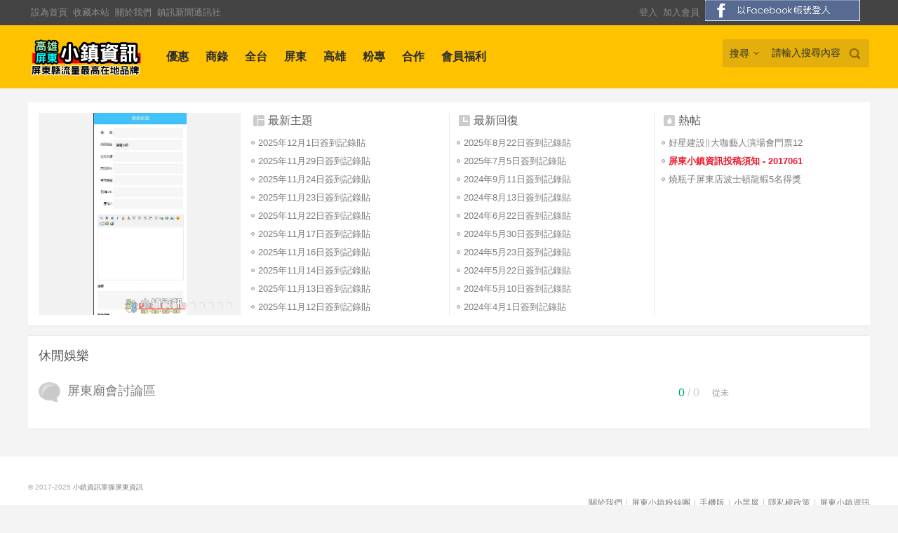

--- FILE ---
content_type: text/html; charset=utf-8
request_url: https://www.news.tw789.net/forum.php?gid=45
body_size: 6938
content:
<!DOCTYPE html PUBLIC "-//W3C//DTD XHTML 1.0 Transitional//EN" "http://www.w3.org/TR/xhtml1/DTD/xhtml1-transitional.dtd">
<html xmlns="https://www.w3.org/1999/xhtml" xmlns:og="https://ogp.me/ns#" xmlns:fb="https://www.facebook.com/2008/fbml" itemscope itemtype="https://schema.org/Article"  lang="zh-TW">
<head>
<meta http-equiv="Content-Type" content="text/html; charset=utf-8" />
<title>休閒娛樂 高雄屏東小鎮資訊</title>
<meta name=”viewport” content=”width=device-width”>

<meta name="keywords" content="" />
<meta name="description" content=",高雄屏東小鎮資訊" />
<meta name="generator" content="PTNEWS X3.4" />
<meta name="author" content="高雄屏東小鎮資訊" />
<meta name="copyright" content="2011-2024 鎮訊新聞 Inc." />
<meta name="MSSmartTagsPreventParsing" content="True" />
<meta http-equiv="MSThemeCompatible" content="Yes" />


<meta property="article:author" content="https://www.facebook.com/tw789.net/" />
<meta property="article:publisher" content="https://www.facebook.com/tw789.net/" />
<!--GliaCloud-->
    <meta name='dailymotion-domain-verification' content='dmg6grbe47nnhafj9' />
<base href="https://www.news.tw789.net/" />
<meta property="og:type" content="website"/>
<meta property="og:url" content="https://www.news.tw789.net/"/>
<meta property="og:title" content="高雄屏東小鎮資訊"/>
<meta property="og:description" content=""/>
<meta property="og:image" content="https://i.imgur.com/ehWx5C7.png"/>
<meta property="og:site_name" content="高雄屏東小鎮資訊"/>
<meta property="fb:app_id" content="1687898758187595"/>
<meta itemprop="name" content="高雄屏東小鎮資訊">
<meta itemprop="description" content="">
<meta itemprop="image" content="https://i.imgur.com/ehWx5C7.png">

<meta property="fb:app_id" content="1687898758187595"/>
<meta property="og:type" content="website"/>

<meta property="og:description" content=""/>
<meta property="og:image" content="https://i.imgur.com/ehWx5C7.png"/>



<meta itemprop="description" content="">
<meta itemprop="image" content="https://i.imgur.com/ehWx5C7.png">


<base href="https://www.news.tw789.net/" /><link rel="stylesheet" type="text/css" href="data/cache/style_8_common.css?cv9" /><link rel="stylesheet" type="text/css" href="data/cache/style_8_forum_index.css?cv9" /><link rel="stylesheet" id="css_extstyle" type="text/css" href="./template/xinrui_iuni/style/t5/style.css?cv9" /><script src="https://code.jquery.com/jquery-1.9.1.min.js" type="text/javascript"></script>
<script type="text/javascript">jQuery.noConflict();var STYLEID = '8', STATICURL = 'static/', IMGDIR = 'static/image/common', VERHASH = 'cv9', charset = 'utf-8', discuz_uid = '0', cookiepre = 'S10D_2132_', cookiedomain = '', cookiepath = '/', showusercard = '1', attackevasive = '0', disallowfloat = 'newthread|reply|newthread', creditnotice = '1|威望|,3|貢獻|,5|新台幣|NTD', defaultstyle = './template/xinrui_iuni/style/t5', REPORTURL = 'aHR0cHM6Ly93d3cubmV3cy50dzc4OS5uZXQvZm9ydW0ucGhwP2dpZD00NQ==', SITEURL = 'https://www.news.tw789.net/', JSPATH = 'data/cache/', DYNAMICURL = '';</script>
<script src="data/cache/common.js?cv9" type="text/javascript"></script>
<meta name="application-name" content="高雄屏東小鎮資訊" />
<meta name="msapplication-tooltip" content="高雄屏東小鎮資訊" />
<meta name="msapplication-task" content="name=屏東小鎮資訊;action-uri=https://www.news.tw789.net/portal.php;icon-uri=https://www.news.tw789.net/static/image/common/portal.ico" /><meta name="msapplication-task" content="name=議題討論;action-uri=https://www.news.tw789.net/forum.php;icon-uri=https://www.news.tw789.net/static/image/common/bbs.ico" />
<meta name="msapplication-task" content="name=;action-uri=https://www.news.tw789.net/home.php;icon-uri=https://www.news.tw789.net/static/image/common/home.ico" /><link rel="archives" title="高雄屏東小鎮資訊" href="https://www.news.tw789.net/archiver/" />
<script src="data/cache/forum.js?cv9" type="text/javascript"></script>

<!---以下測試-->



<!---以上測試結束-->




</head>

<body id="nv_forum" class="pg_index" onkeydown="if(event.keyCode==27) return false;">
<div id="append_parent"></div><div id="ajaxwaitid"></div>

<div id="toptb" class="topBar">
<div class="wp cl">
<div class="z"><a href="javascript:;"  onclick="setHomepage('https://news.tw789.net/');">設為首頁</a><a href="https://news.tw789.net/"  onclick="addFavorite(this.href, '高雄屏東小鎮資訊');return false;">收藏本站</a><a href="plugin.php?id=it618_aboutus:aboutus" >關於我們</a><a href="plugin.php?id=it618_aboutus:aboutus&pid=4" >鎮訊新聞通訊社</a></div>
<div class="y"><!--div class="no_login y"-->
<a href="member.php?mod=logging&amp;action=login" onclick="showWindow('login', this.href)">登入</a>
<a href="member.php?mod=register999">加入會員</a>
<a href="javascript:;" title="使用第三方社群帳戶進行登入" onclick="showDialog('<div style=\'width:220px;padding:10px;margin:10px 15px 0 25px;\'><a href=\'sclogin.php?sct=fb\' title=\'使用Facebook帳戶登入\'><img src=\'static/image/fblogin_b.png\' width=\'40\' style=\'margin:0 10px 10px 0;\'></a></div>','info','歡迎使用社群整合登入',null,true,null,null,null,null,null,null);">
    <img src='static/image/sclogin_b.png' style='margin:0 10px 10px 0;'></a>
<!--/div-->

<!--<div class="y pns fastlg_l" style="line-height:55px;height:55px;"><a href="javascript:;" title="使用第三方社群帳號登入" onclick="showDialog('<div style=\'width:220px;padding:10px;margin:10px 15px 0 25px;\'><a href=\'sclogin.php?sct=fb\' title=\'使用Facebook帳號登入\'><img src=\'static/image/fblogin_b.png\' width=\'40\' style=\'margin:0 10px 10px 0;\'></a></div>','info','歡迎使用社群整合登入',null,true,null,null,null,null,null,null);"><img src="static/image/sclogin_b.png" style="margin-bottom:-12px;width:80px;"></a></div>-->
<!--<div class="qq_wx_icon y"></div-->
 
</div>
</div>
</div>


<div id="hd">
<div class="wp cl"><h1 class="logo z"><a href="./" title="高雄屏東小鎮資訊"><img src="template/xinrui_iuni/images//logo.png" alt="高雄屏東小鎮資訊" border="0" /></a></h1>

<div id="nv" class="z">
<ul><li id="mn_N816e" ><a href="https://news.tw789.net/st-index.html" hidefocus="true"  >優惠</a></li><li id="mn_Na1d1" ><a href="plugin.php?id=xlwsq_114" hidefocus="true"  >商錄</a></li><li id="mn_N14ba" ><a href="portal.php?mod=list&catid=31" hidefocus="true"  >全台</a></li><li id="mn_N6e26" ><a href="portal.php?mod=list&catid=1" hidefocus="true"  >屏東</a></li><li id="mn_N251e" ><a href="portal.php?mod=list&catid=12" hidefocus="true"  >高雄</a></li><li id="mn_N9e14" ><a href="https://www.facebook.com/tw789.net/" hidefocus="true"  >粉專</a></li><li id="mn_Ncefb" ><a href="https://tw789.net/?page_id=113" hidefocus="true"  >合作</a></li><li id="mn_N5dd9" onmouseover="showMenu({'ctrlid':this.id,'ctrlclass':'hover','duration':2})"><a href="#" hidefocus="true"  >會員福利</a></li></ul>
</div>
<ul class="p_pop h_pop" id="plugin_menu" style="display: none">  <li><a href="plugin.php?id=dsu_paulsign:sign" id="mn_plink_sign">每日簽到</a></li>
 </ul>
<ul class="p_pop h_pop" id="mn_N5dd9_menu" style="display: none"><li><a href="plugin.php?id=ygteam_lottery:lottery" hidefocus="true" >轉盤抽獎</a></li><li><a href="#" hidefocus="true" title="Plugin" >網站功能</a></li></ul><ul class="p_pop h_pop" id="mn_N2d56_menu" style="display: none"><li><a href="forum-44-1.html" hidefocus="true" >【下載】檔案工具下載區</a></li><li><a href="https://news.tw789.net/portal.php?mod=topic&topicid=4" hidefocus="true" >【發文】LINE專用</a></li><li><a href="http://119app1.fdkc.gov.tw:8080/tyfdapp/webControl?page=Tfqve7Vz8sjTOllavM2iqQ==&f=IC2SZJqIMDj1EwKMezrgvw==" hidefocus="true" >【工具】高雄市災害</a></li><li><a href="portal.php?mod=topic&topicid=2" hidefocus="true" >【管理】排名系統</a></li><li><a href="plugin.php?id=nimba_arccount" hidefocus="true" >【管理】點閱數統計</a></li><li><a href="https://docs.google.com/forms/d/e/1FAIpQLSd8BYsdjNhnqPl8WOpwH4EHOVzC-0iVIIONpHz7Y69ZFmxveQ/viewform?c=0&w=1" hidefocus="true" target="_blank" >【帳務】團隊帳務登記</a></li><li><a href="https://docs.google.com/spreadsheets/d/1Ajyxa0mf6kgYRU7jhAlpqfqNC0nLlo_B-OJSvaXgpgA/edit#gid=355656104" hidefocus="true" >【帳務】帳務一覽</a></li><li><a href="home.php?mod=space&do=album" hidefocus="true" title="Album" >相簿</a></li><li><a href="forum-43-1.html" hidefocus="true" >總編專屬</a></li></ul><ul class="p_pop h_pop" id="mn_N20dc_menu" style="display: none"><li><a href="https://developers.facebook.com/tools/debug/sharing/" hidefocus="true" >【工具】解決臉書連結不能顯示標題</a></li><li><a href="https://www.photopea.com/" hidefocus="true" >【工具】線上修圖工具</a></li></ul><div id="scbar" class="cl y">
<form id="scbar_form" method="post" autocomplete="off" onsubmit="searchFocus($('scbar_txt'))" action="search.php?searchsubmit=yes" target="_blank">
<input type="hidden" name="mod" id="scbar_mod" value="search" />
<input type="hidden" name="formhash" value="0da540a7" />
<input type="hidden" name="srchtype" value="title" />
<input type="hidden" name="srhfid" value="45" />
<input type="hidden" name="srhlocality" value="forum::index" />
<ul>
<li class="scbar_type"><a href="javascript:;" id="scbar_type" onclick="showMenu(this.id)" hidefocus="true">搜尋</a></li>
<li class="scbar_txt"><input type="text" name="srchtxt" id="scbar_txt" value="請輸入搜尋內容" autocomplete="off" x-webkit-speech speech /></li>
<li class="scbar_btn"><button type="submit" name="searchsubmit" id="scbar_btn" sc="1" value="true"><strong class="xi2">搜尋</strong></button></li> 
</ul>	
</form>
</div>
<ul id="scbar_type_menu" class="p_pop" style="display: none;"><li><a href="javascript:;" rel="curforum" fid="45" >本版</a></li><li><a href="javascript:;" rel="article">文章</a></li><li><a href="javascript:;" rel="user">用戶</a></li></ul>
<script type="text/javascript">
initSearchmenu('scbar', '');
</script>
</div>
</div>

<div id="wp" class="wp">


<style id="diy_style" type="text/css"></style>


<div id="ct" class="xr_forum wp cl">
<!--[diy=diy_chart]--><div id="diy_chart" class="area"></div><!--[/diy]-->
<div class="mn">
<!-- index four grid -->
<div id="category_grid" class="xr_grid bp">
<table cellspacing="0" cellpadding="0"><tr>
<td valign="top" class="category_l1">
<div class="newimgbox">
<div class="module cl slidebox_grid" style="width:288px;height:288px;overflow:hidden;">
<script type="text/javascript">
var slideSpeed = 5000;
var slideImgsize = [288,288];
var slideBorderColor = '#C2D5E3';
var slideBgColor = '#F2F2F2';
var slideImgs = new Array();
var slideImgLinks = new Array();
var slideImgTexts = new Array();
var slideSwitchColor = '#555';
var slideSwitchbgColor = '#F2F2F2';
var slideSwitchHiColor = '#C2D5E3';slideImgs[1] = 'data/attachment/forum/202105/10/230220i44pytc0pp79c7p1.jpg';
slideImgLinks[1] = 'forum.php?mod=viewthread&tid=1586';
slideImgTexts[1] = '手機版發文大改版!發文更簡單';slideImgs[2] = 'data/attachment/forum/202201/14/201023twwh9ye4l0yphvu4.jpg';
slideImgLinks[2] = 'forum.php?mod=viewthread&tid=2272';
slideImgTexts[2] = '車城福安宮》2022虎年錢母１０名';slideImgs[3] = 'data/attachment/forum/202202/10/024226du9t32kgsste3b1x.jpg';
slideImgLinks[3] = 'forum.php?mod=viewthread&tid=2332';
slideImgTexts[3] = '法蘭美妝》雅詩蘭黛特潤超導全方';slideImgs[4] = 'data/attachment/forum/202202/17/000347efriiexrxtksbte4.jpg';
slideImgLinks[4] = 'forum.php?mod=viewthread&tid=2352';
slideImgTexts[4] = '萬波屏東市林森店》 50元以下飲';slideImgs[5] = 'data/attachment/forum/202202/23/133333vl5vzwiv7fmwl70i.jpg';
slideImgLinks[5] = 'forum.php?mod=viewthread&tid=2387';
slideImgTexts[5] = '晉祿事業》限量風水精品活性碳雕';slideImgs[6] = 'data/attachment/forum/202203/07/210745vbuyl229szbq2qr2.jpg';
slideImgLinks[6] = 'forum.php?mod=viewthread&tid=2419';
slideImgTexts[6] = '尋髮藝》免費燙髮染髮各2名、免';slideImgs[7] = 'data/attachment/forum/202205/15/170238h76a10famambffbn.jpg';
slideImgLinks[7] = 'forum.php?mod=viewthread&tid=2473';
slideImgTexts[7] = '漢堡王屏東店》20名小華堡兌換卷';slideImgs[8] = 'data/attachment/forum/202208/05/094109oqvi6rkn1npumkn6.jpg';
slideImgLinks[8] = 'forum.php?mod=viewthread&tid=2685';
slideImgTexts[8] = '晨間廚房總部》20名晨間廚房禮卷';slideImgs[9] = 'data/attachment/forum/202301/04/213512f5fadsv0jhdf5ea0.png';
slideImgLinks[9] = 'forum.php?mod=viewthread&tid=3108';
slideImgTexts[9] = '2023中洲尾牙抽獎》10正取名單及';slideImgs[10] = 'data/attachment/forum/202504/08/124836p03np33c05udtjr6.jpg';
slideImgLinks[10] = 'forum.php?mod=viewthread&tid=4809';
slideImgTexts[10] = '存圖專用';</script>
<script src="data/cache/forum_slide.js?cv9" type="text/javascript"></script>
</div>
</div>
</td>
<td valign="top" class="category_l2">
<div class="subjectbox">
<h4><span class="tit_subject"></span>最新主題</h4>
<ul class="category_newlist"><li><a href="thread-4968-1-1.html" tip="標題: <strong>2025年12月1日簽到記錄貼</strong><br/>作者: HongBai (<span title='2025-12-1'>前天&nbsp;15:55</span>)<br/>查看/回復: 11/0" onmouseover="showTip(this)" target="_blank">2025年12月1日簽到記錄貼</a></li>
<li><a href="thread-4967-1-1.html" tip="標題: <strong>2025年11月29日簽到記錄貼</strong><br/>作者: HongBai (<span title='2025-11-29'>4&nbsp;天前</span>)<br/>查看/回復: 33/0" onmouseover="showTip(this)" target="_blank">2025年11月29日簽到記錄貼</a></li>
<li><a href="thread-4966-1-1.html" tip="標題: <strong>2025年11月24日簽到記錄貼</strong><br/>作者: HongBai (2025-11-24)<br/>查看/回復: 53/0" onmouseover="showTip(this)" target="_blank">2025年11月24日簽到記錄貼</a></li>
<li><a href="thread-4965-1-1.html" tip="標題: <strong>2025年11月23日簽到記錄貼</strong><br/>作者: HongBai (2025-11-23)<br/>查看/回復: 74/0" onmouseover="showTip(this)" target="_blank">2025年11月23日簽到記錄貼</a></li>
<li><a href="thread-4964-1-1.html" tip="標題: <strong>2025年11月22日簽到記錄貼</strong><br/>作者: HongBai (2025-11-22)<br/>查看/回復: 58/0" onmouseover="showTip(this)" target="_blank">2025年11月22日簽到記錄貼</a></li>
<li><a href="thread-4963-1-1.html" tip="標題: <strong>2025年11月17日簽到記錄貼</strong><br/>作者: HongBai (2025-11-17)<br/>查看/回復: 70/0" onmouseover="showTip(this)" target="_blank">2025年11月17日簽到記錄貼</a></li>
<li><a href="thread-4962-1-1.html" tip="標題: <strong>2025年11月16日簽到記錄貼</strong><br/>作者: HongBai (2025-11-16)<br/>查看/回復: 77/0" onmouseover="showTip(this)" target="_blank">2025年11月16日簽到記錄貼</a></li>
<li><a href="thread-4961-1-1.html" tip="標題: <strong>2025年11月14日簽到記錄貼</strong><br/>作者: HongBai (2025-11-14)<br/>查看/回復: 60/0" onmouseover="showTip(this)" target="_blank">2025年11月14日簽到記錄貼</a></li>
<li><a href="thread-4960-1-1.html" tip="標題: <strong>2025年11月13日簽到記錄貼</strong><br/>作者: HongBai (2025-11-13)<br/>查看/回復: 69/0" onmouseover="showTip(this)" target="_blank">2025年11月13日簽到記錄貼</a></li>
<li><a href="thread-4959-1-1.html" tip="標題: <strong>2025年11月12日簽到記錄貼</strong><br/>作者: HongBai (2025-11-12)<br/>查看/回復: 62/0" onmouseover="showTip(this)" target="_blank">2025年11月12日簽到記錄貼</a></li>
 </ul>
 </div>
</td>
<td valign="top" class="category_l3">
<div class="replaybox">
<h4><span class="tit_replay"></span>最新回復</h4>
<ul class="category_newlist"><li><a href="forum.php?mod=redirect&amp;tid=4903&amp;goto=lastpost#lastpost"tip="標題: <strong>2025年8月22日簽到記錄貼</strong><br/>作者: HongBai (2025-8-22)<br/>查看/回復: 391/1" onmouseover="showTip(this)" target="_blank">2025年8月22日簽到記錄貼</a></li>
<li><a href="forum.php?mod=redirect&amp;tid=4871&amp;goto=lastpost#lastpost"tip="標題: <strong>2025年7月5日簽到記錄貼</strong><br/>作者: R200908848 (2025-7-5)<br/>查看/回復: 520/1" onmouseover="showTip(this)" target="_blank">2025年7月5日簽到記錄貼</a></li>
<li><a href="forum.php?mod=redirect&amp;tid=4568&amp;goto=lastpost#lastpost"tip="標題: <strong>2024年9月11日簽到記錄貼</strong><br/>作者: HongBai (2024-9-11)<br/>查看/回復: 859/1" onmouseover="showTip(this)" target="_blank">2024年9月11日簽到記錄貼</a></li>
<li><a href="forum.php?mod=redirect&amp;tid=4462&amp;goto=lastpost#lastpost"tip="標題: <strong>2024年8月13日簽到記錄貼</strong><br/>作者: HongBai (2024-8-13)<br/>查看/回復: 1109/1" onmouseover="showTip(this)" target="_blank">2024年8月13日簽到記錄貼</a></li>
<li><a href="forum.php?mod=redirect&amp;tid=4287&amp;goto=lastpost#lastpost"tip="標題: <strong>2024年6月22日簽到記錄貼</strong><br/>作者: HongBai (2024-6-22)<br/>查看/回復: 1115/1" onmouseover="showTip(this)" target="_blank">2024年6月22日簽到記錄貼</a></li>
<li><a href="forum.php?mod=redirect&amp;tid=4195&amp;goto=lastpost#lastpost"tip="標題: <strong>2024年5月30日簽到記錄貼</strong><br/>作者: HongBai (2024-5-30)<br/>查看/回復: 1233/1" onmouseover="showTip(this)" target="_blank">2024年5月30日簽到記錄貼</a></li>
<li><a href="forum.php?mod=redirect&amp;tid=4162&amp;goto=lastpost#lastpost"tip="標題: <strong>2024年5月23日簽到記錄貼</strong><br/>作者: EvileAzz (2024-5-23)<br/>查看/回復: 1329/1" onmouseover="showTip(this)" target="_blank">2024年5月23日簽到記錄貼</a></li>
<li><a href="forum.php?mod=redirect&amp;tid=4157&amp;goto=lastpost#lastpost"tip="標題: <strong>2024年5月22日簽到記錄貼</strong><br/>作者: HongBai (2024-5-22)<br/>查看/回復: 1133/1" onmouseover="showTip(this)" target="_blank">2024年5月22日簽到記錄貼</a></li>
<li><a href="forum.php?mod=redirect&amp;tid=4136&amp;goto=lastpost#lastpost"tip="標題: <strong>2024年5月10日簽到記錄貼</strong><br/>作者: HongBai (2024-5-10)<br/>查看/回復: 1124/1" onmouseover="showTip(this)" target="_blank">2024年5月10日簽到記錄貼</a></li>
<li><a href="forum.php?mod=redirect&amp;tid=3984&amp;goto=lastpost#lastpost"tip="標題: <strong>2024年4月1日簽到記錄貼</strong><br/>作者: HongBai (2024-4-1)<br/>查看/回復: 1116/1" onmouseover="showTip(this)" target="_blank">2024年4月1日簽到記錄貼</a></li>
 </ul>
 </div>
</td>
<td valign="top" class="category_l3">
<div class="hottiebox">
<h4><span class="tit_hottie"></span>熱帖</h4>
<ul class="category_newlist"><li><a href="thread-764-1-1.html" tip="標題: <strong>好星建設∥大咖藝人演場會門票12組(兩人同行)</strong><br/>作者: 小鎮管理團隊 (2019-3-11)<br/>查看/回復: 8366/0" onmouseover="showTip(this)" target="_blank">好星建設∥大咖藝人演場會門票12</a></li>
<li><a href="thread-34-1-1.html"  style="font-weight: bold;color: #EE1B2E" tip="標題: <strong>屏東小鎮資訊投稿須知 - 20170613版本</strong><br/>作者: 小鎮管理團隊 (2017-6-13)<br/>查看/回復: 5454/0" onmouseover="showTip(this)" target="_blank">屏東小鎮資訊投稿須知 - 2017061</a></li>
<li><a href="thread-417-1-1.html" tip="標題: <strong>燒瓶子屏東店波士頓龍蝦5名得獎名單</strong><br/>作者: 小鎮管理團隊 (2018-4-24)<br/>查看/回復: 27618/51" onmouseover="showTip(this)" target="_blank">燒瓶子屏東店波士頓龍蝦5名得獎</a></li>
 </ul>
 </div>
</td>
</table>
</div>
<!-- index four grid end -->



<div class="xr_forum_box bp  cl">
<div class="xr_forum_tit">
<h2>休閒娛樂</h2>
</div>
<div id="category_45" style="">
<table cellspacing="0" cellpadding="0" class="fl_tb">
<tr><td class="fl_icn" >
<a href="forum-46-1.html"><img src="static/image/common/forum.gif" alt="屏東廟會討論區" /></a>
</td>
<td>
<h2><a href="forum-46-1.html">屏東廟會討論區</a></h2>
</td>
<td class="fl_i">
<span class="xi2">0</span><span class="xg1"> / 0</span></td>
<td class="fl_by">
<div>
從未
</div>
</td>
</tr>
<tr class="fl_row">
</tr>
</table>
</div>
</div>
</div>

<div class="wp mtn">
<!--[diy=diy3]--><div id="diy3" class="area"></div><!--[/diy]-->
</div>


</div>

</div>
<script>fixed_top_nv();</script>	</div>

<div id="fb-root"></div>
<script type="text/javascript">
var sc=0,scc=0,surl='https://www.news.tw789.net/n0p1.html';
window.fbAsyncInit = function() {
FB.init({appId:'1687898758187595',xfbml:true,version:'v2.8'});
};
(function(d, s, id){
var js, fjs = d.getElementsByTagName(s)[0];
if (d.getElementById(id)) {return;}
js = d.createElement(s); js.id = id;
js.src = "//connect.facebook.net/zh_TW/sdk.js";
fjs.parentNode.insertBefore(js, fjs);
}(document, 'script', 'facebook-jssdk'));
</script>
<script type="text/javascript" src="https://apis.google.com/js/plusone.js">{lang: 'zh-TW'}</script>

<div id="ft">
<div class="wp cl">
<div id="flk" class="y">
<p><BR>
<a href="plugin.php?id=ai_view:pages" >關於我們</a><span class="pipe">|</span><a href="https://www.facebook.com/tw789.net/" >屏東小鎮粉絲團</a><span class="pipe">|</span><a href="forum.php?mobile=yes" >手機版</a><span class="pipe">|</span><a href="forum.php?mod=misc&action=showdarkroom" >小黑屋</a><span class="pipe">|</span><a href="sc_pp.php" >隱私權政策</a><span class="pipe">|</span><a href="https://news.tw789.net/" target="_blank">屏東小鎮資訊</a>
<!-- Global site tag (gtag.js) - Google Analytics 4-->
<script async src="https://www.googletagmanager.com/gtag/js?id=G-XW9SZ6460E"></script>
<script>
  window.dataLayer = window.dataLayer || [];
  function gtag(){dataLayer.push(arguments);}
  gtag('js', new Date());

  gtag('config', 'G-XW9SZ6460E');
</script>



<!--google 最佳化-->

<script src="https://www.googleoptimize.com/optimize.js?id=OPT-M9ZG8F8"></script>


<!--安全認證
<script type="text/javascript" src="https://cdn.ywxi.net/js/1.js" async></script>
--></p>
<p class="xs0">
GMT+8, 2025-12-3 13:58<span id="debuginfo">
, Processed in 0.061960 second(s), 14 queries
.
</span>
</p>
</div>
<div id="frt">
<!--<p>Powered by  <em>X3.4</em></p>-->
<p class="xs0">&copy; 2017-2025 <a href="https://www.facebook.com/tw789.net/" target="_blank">小鎮資訊掌握屏東資訊</a></p>
</div></div>
</div>
<script src="home.php?mod=misc&ac=sendmail&rand=1764741514" type="text/javascript"></script>
<div id="scrolltop">
<span hidefocus="true"><a title="回到頂端" onclick="window.scrollTo('0','0')" class="scrolltopa" ><b>回到頂端</b></a></span>
<span>
<a href="forum.php" hidefocus="true" class="returnboard" title="返回版塊"><b>返回版塊</b></a>
</span>
</div>
<script type="text/javascript">_attachEvent(window, 'scroll', function () { showTopLink(); });checkBlind();</script>
<!-- Go to www.addthis.com/dashboard to customize your tools --> 
<!--
<script src="//s7.addthis.com/js/300/addthis_widget.js#pubid=ra-5d2789ca06ce349f" type="text/javascript"></script>-->

</body>
</html>



--- FILE ---
content_type: text/html; charset=utf-8
request_url: https://www.news.tw789.net/home.php?mod=misc&ac=sendmail&rand=1764741514
body_size: 4853
content:
<!DOCTYPE html PUBLIC "-//W3C//DTD XHTML 1.0 Transitional//EN" "http://www.w3.org/TR/xhtml1/DTD/xhtml1-transitional.dtd">
<html xmlns="https://www.w3.org/1999/xhtml" xmlns:og="https://ogp.me/ns#" xmlns:fb="https://www.facebook.com/2008/fbml" itemscope itemtype="https://schema.org/Article"  lang="zh-TW">
<head>
<meta http-equiv="Content-Type" content="text/html; charset=utf-8" />
<title>提示信息 高雄屏東小鎮資訊</title>
<meta name=”viewport” content=”width=device-width”>

<meta name="keywords" content="" />
<meta name="description" content=",高雄屏東小鎮資訊" />
<meta name="generator" content="PTNEWS X3.4" />
<meta name="author" content="高雄屏東小鎮資訊" />
<meta name="copyright" content="2011-2024 鎮訊新聞 Inc." />
<meta name="MSSmartTagsPreventParsing" content="True" />
<meta http-equiv="MSThemeCompatible" content="Yes" />


<meta property="article:author" content="https://www.facebook.com/tw789.net/" />
<meta property="article:publisher" content="https://www.facebook.com/tw789.net/" />
<!--GliaCloud-->
    <meta name='dailymotion-domain-verification' content='dmg6grbe47nnhafj9' />
<base href="https://www.news.tw789.net/" />
<meta property="fb:app_id" content="1687898758187595"/>
<meta property="og:type" content="website"/>

<meta property="og:description" content=""/>
<meta property="og:image" content="https://i.imgur.com/ehWx5C7.png"/>



<meta itemprop="description" content="">
<meta itemprop="image" content="https://i.imgur.com/ehWx5C7.png">


<base href="https://www.news.tw789.net/" /><link rel="stylesheet" type="text/css" href="data/cache/style_8_common.css?cv9" /><link rel="stylesheet" id="css_extstyle" type="text/css" href="./template/xinrui_iuni/style/t5/style.css?cv9" /><script src="https://code.jquery.com/jquery-1.9.1.min.js" type="text/javascript"></script>
<script type="text/javascript">jQuery.noConflict();var STYLEID = '8', STATICURL = 'static/', IMGDIR = 'static/image/common', VERHASH = 'cv9', charset = 'utf-8', discuz_uid = '0', cookiepre = 'S10D_2132_', cookiedomain = '', cookiepath = '/', showusercard = '1', attackevasive = '0', disallowfloat = 'newthread|reply|newthread', creditnotice = '1|威望|,3|貢獻|,5|新台幣|NTD', defaultstyle = './template/xinrui_iuni/style/t5', REPORTURL = 'aHR0cHM6Ly93d3cubmV3cy50dzc4OS5uZXQvaG9tZS5waHA/bW9kPW1pc2MmYWM9c2VuZG1haWwmcmFuZD0xNzY0NzQxNTE0', SITEURL = 'https://www.news.tw789.net/', JSPATH = 'data/cache/', DYNAMICURL = '';</script>
<script src="data/cache/common.js?cv9" type="text/javascript"></script>
<meta name="application-name" content="高雄屏東小鎮資訊" />
<meta name="msapplication-tooltip" content="高雄屏東小鎮資訊" />
<meta name="msapplication-task" content="name=屏東小鎮資訊;action-uri=https://www.news.tw789.net/portal.php;icon-uri=https://www.news.tw789.net/static/image/common/portal.ico" /><meta name="msapplication-task" content="name=議題討論;action-uri=https://www.news.tw789.net/forum.php;icon-uri=https://www.news.tw789.net/static/image/common/bbs.ico" />
<meta name="msapplication-task" content="name=;action-uri=https://www.news.tw789.net/home.php;icon-uri=https://www.news.tw789.net/static/image/common/home.ico" /><script src="data/cache/home.js?cv9" type="text/javascript"></script>

<!---以下測試-->



<!---以上測試結束-->




</head>

<body id="nv_home" class="pg_misc" onkeydown="if(event.keyCode==27) return false;">
<div id="append_parent"></div><div id="ajaxwaitid"></div>

<div id="toptb" class="topBar">
<div class="wp cl">
<div class="z"><a href="javascript:;"  onclick="setHomepage('https://news.tw789.net/');">設為首頁</a><a href="https://news.tw789.net/"  onclick="addFavorite(this.href, '高雄屏東小鎮資訊');return false;">收藏本站</a><a href="plugin.php?id=it618_aboutus:aboutus" >關於我們</a><a href="plugin.php?id=it618_aboutus:aboutus&pid=4" >鎮訊新聞通訊社</a></div>
<div class="y"><!--div class="no_login y"-->
<a href="member.php?mod=logging&amp;action=login" onclick="showWindow('login', this.href)">登入</a>
<a href="member.php?mod=register999">加入會員</a>
<a href="javascript:;" title="使用第三方社群帳戶進行登入" onclick="showDialog('<div style=\'width:220px;padding:10px;margin:10px 15px 0 25px;\'><a href=\'sclogin.php?sct=fb\' title=\'使用Facebook帳戶登入\'><img src=\'static/image/fblogin_b.png\' width=\'40\' style=\'margin:0 10px 10px 0;\'></a></div>','info','歡迎使用社群整合登入',null,true,null,null,null,null,null,null);">
    <img src='static/image/sclogin_b.png' style='margin:0 10px 10px 0;'></a>
<!--/div-->

<!--<div class="y pns fastlg_l" style="line-height:55px;height:55px;"><a href="javascript:;" title="使用第三方社群帳號登入" onclick="showDialog('<div style=\'width:220px;padding:10px;margin:10px 15px 0 25px;\'><a href=\'sclogin.php?sct=fb\' title=\'使用Facebook帳號登入\'><img src=\'static/image/fblogin_b.png\' width=\'40\' style=\'margin:0 10px 10px 0;\'></a></div>','info','歡迎使用社群整合登入',null,true,null,null,null,null,null,null);"><img src="static/image/sclogin_b.png" style="margin-bottom:-12px;width:80px;"></a></div>-->
<!--<div class="qq_wx_icon y"></div-->
 
</div>
</div>
</div>


<div id="hd">
<div class="wp cl"><h1 class="logo z"><a href="./" title="高雄屏東小鎮資訊"><img src="template/xinrui_iuni/images//logo.png" alt="高雄屏東小鎮資訊" border="0" /></a></h1>

<div id="nv" class="z">
<ul><li id="mn_N816e" ><a href="https://news.tw789.net/st-index.html" hidefocus="true"  >優惠</a></li><li id="mn_Na1d1" ><a href="plugin.php?id=xlwsq_114" hidefocus="true"  >商錄</a></li><li id="mn_N14ba" ><a href="portal.php?mod=list&catid=31" hidefocus="true"  >全台</a></li><li id="mn_N6e26" ><a href="portal.php?mod=list&catid=1" hidefocus="true"  >屏東</a></li><li id="mn_N251e" ><a href="portal.php?mod=list&catid=12" hidefocus="true"  >高雄</a></li><li id="mn_N9e14" ><a href="https://www.facebook.com/tw789.net/" hidefocus="true"  >粉專</a></li><li id="mn_Ncefb" ><a href="https://tw789.net/?page_id=113" hidefocus="true"  >合作</a></li><li id="mn_N5dd9" onmouseover="showMenu({'ctrlid':this.id,'ctrlclass':'hover','duration':2})"><a href="#" hidefocus="true"  >會員福利</a></li></ul>
</div>
<ul class="p_pop h_pop" id="plugin_menu" style="display: none">  <li><a href="plugin.php?id=dsu_paulsign:sign" id="mn_plink_sign">每日簽到</a></li>
 </ul>
<ul class="p_pop h_pop" id="mn_N5dd9_menu" style="display: none"><li><a href="plugin.php?id=ygteam_lottery:lottery" hidefocus="true" >轉盤抽獎</a></li><li><a href="#" hidefocus="true" title="Plugin" >網站功能</a></li></ul><ul class="p_pop h_pop" id="mn_N2d56_menu" style="display: none"><li><a href="forum-44-1.html" hidefocus="true" >【下載】檔案工具下載區</a></li><li><a href="https://news.tw789.net/portal.php?mod=topic&topicid=4" hidefocus="true" >【發文】LINE專用</a></li><li><a href="http://119app1.fdkc.gov.tw:8080/tyfdapp/webControl?page=Tfqve7Vz8sjTOllavM2iqQ==&f=IC2SZJqIMDj1EwKMezrgvw==" hidefocus="true" >【工具】高雄市災害</a></li><li><a href="portal.php?mod=topic&topicid=2" hidefocus="true" >【管理】排名系統</a></li><li><a href="plugin.php?id=nimba_arccount" hidefocus="true" >【管理】點閱數統計</a></li><li><a href="https://docs.google.com/forms/d/e/1FAIpQLSd8BYsdjNhnqPl8WOpwH4EHOVzC-0iVIIONpHz7Y69ZFmxveQ/viewform?c=0&w=1" hidefocus="true" target="_blank" >【帳務】團隊帳務登記</a></li><li><a href="https://docs.google.com/spreadsheets/d/1Ajyxa0mf6kgYRU7jhAlpqfqNC0nLlo_B-OJSvaXgpgA/edit#gid=355656104" hidefocus="true" >【帳務】帳務一覽</a></li><li><a href="home.php?mod=space&do=album" hidefocus="true" title="Album" >相簿</a></li><li><a href="forum-43-1.html" hidefocus="true" >總編專屬</a></li></ul><ul class="p_pop h_pop" id="mn_N20dc_menu" style="display: none"><li><a href="https://developers.facebook.com/tools/debug/sharing/" hidefocus="true" >【工具】解決臉書連結不能顯示標題</a></li><li><a href="https://www.photopea.com/" hidefocus="true" >【工具】線上修圖工具</a></li></ul><div id="scbar" class="cl y">
<form id="scbar_form" method="post" autocomplete="off" onsubmit="searchFocus($('scbar_txt'))" action="search.php?searchsubmit=yes" target="_blank">
<input type="hidden" name="mod" id="scbar_mod" value="search" />
<input type="hidden" name="formhash" value="0da540a7" />
<input type="hidden" name="srchtype" value="title" />
<input type="hidden" name="srhfid" value="0" />
<input type="hidden" name="srhlocality" value="home::misc" />
<ul>
<li class="scbar_type"><a href="javascript:;" id="scbar_type" onclick="showMenu(this.id)" hidefocus="true">搜尋</a></li>
<li class="scbar_txt"><input type="text" name="srchtxt" id="scbar_txt" value="請輸入搜尋內容" autocomplete="off" x-webkit-speech speech /></li>
<li class="scbar_btn"><button type="submit" name="searchsubmit" id="scbar_btn" sc="1" value="true"><strong class="xi2">搜尋</strong></button></li> 
</ul>	
</form>
</div>
<ul id="scbar_type_menu" class="p_pop" style="display: none;"><li><a href="javascript:;" rel="article">文章</a></li><li><a href="javascript:;" rel="user">用戶</a></li></ul>
<script type="text/javascript">
initSearchmenu('scbar', '');
</script>
</div>
</div>

<div id="wp" class="wp">

<div id="ct" class="wp cl w">
<div class="nfl" id="main_succeed" style="display: none">
<div class="f_c altw">
<div class="alert_right">
<p id="succeedmessage"></p>
<p id="succeedlocation" class="alert_btnleft"></p>
<p class="alert_btnleft"><a id="succeedmessage_href">如果您的瀏覽器沒有自動跳轉，請點選此連結</a></p>
</div>
</div>
</div>
<div class="nfl" id="main_message">
<div class="f_c altw">
<div id="messagetext" class="alert_info">
<p>請先登錄後才能繼續瀏覽</p>
</div>
<div id="messagelogin"></div>
<script type="text/javascript">ajaxget('member.php?mod=logging&action=login&infloat=yes&frommessage', 'messagelogin');</script>
</div>
</div>
</div>	</div>

<div id="fb-root"></div>
<script type="text/javascript">
var sc=0,scc=0,surl='https://www.news.tw789.net/n0p1.html';
window.fbAsyncInit = function() {
FB.init({appId:'1687898758187595',xfbml:true,version:'v2.8'});
};
(function(d, s, id){
var js, fjs = d.getElementsByTagName(s)[0];
if (d.getElementById(id)) {return;}
js = d.createElement(s); js.id = id;
js.src = "//connect.facebook.net/zh_TW/sdk.js";
fjs.parentNode.insertBefore(js, fjs);
}(document, 'script', 'facebook-jssdk'));
</script>
<script type="text/javascript" src="https://apis.google.com/js/plusone.js">{lang: 'zh-TW'}</script>

<div id="ft">
<div class="wp cl">
<div id="flk" class="y">
<p><BR>
<a href="plugin.php?id=ai_view:pages" >關於我們</a><span class="pipe">|</span><a href="https://www.facebook.com/tw789.net/" >屏東小鎮粉絲團</a><span class="pipe">|</span><a href="forum.php?mobile=yes" >手機版</a><span class="pipe">|</span><a href="forum.php?mod=misc&action=showdarkroom" >小黑屋</a><span class="pipe">|</span><a href="sc_pp.php" >隱私權政策</a><span class="pipe">|</span><a href="https://news.tw789.net/" target="_blank">屏東小鎮資訊</a>
<!-- Global site tag (gtag.js) - Google Analytics 4-->
<script async src="https://www.googletagmanager.com/gtag/js?id=G-XW9SZ6460E"></script>
<script>
  window.dataLayer = window.dataLayer || [];
  function gtag(){dataLayer.push(arguments);}
  gtag('js', new Date());

  gtag('config', 'G-XW9SZ6460E');
</script>



<!--google 最佳化-->

<script src="https://www.googleoptimize.com/optimize.js?id=OPT-M9ZG8F8"></script>


<!--安全認證
<script type="text/javascript" src="https://cdn.ywxi.net/js/1.js" async></script>
--></p>
<p class="xs0">
GMT+8, 2025-12-3 13:58<span id="debuginfo">
, Processed in 0.031487 second(s), 4 queries
.
</span>
</p>
</div>
<div id="frt">
<!--<p>Powered by  <em>X3.4</em></p>-->
<p class="xs0">&copy; 2017-2025 <a href="https://www.facebook.com/tw789.net/" target="_blank">小鎮資訊掌握屏東資訊</a></p>
</div></div>
</div>
<script src="home.php?mod=misc&ac=sendmail&rand=1764741514" type="text/javascript"></script>
<div id="scrolltop">
<span hidefocus="true"><a title="回到頂端" onclick="window.scrollTo('0','0')" class="scrolltopa" ><b>回到頂端</b></a></span>
</div>
<script type="text/javascript">_attachEvent(window, 'scroll', function () { showTopLink(); });checkBlind();</script>
<!-- Go to www.addthis.com/dashboard to customize your tools --> 
<!--
<script src="//s7.addthis.com/js/300/addthis_widget.js#pubid=ra-5d2789ca06ce349f" type="text/javascript"></script>-->

</body>
</html>



--- FILE ---
content_type: text/css
request_url: https://www.news.tw789.net/data/cache/style_8_common.css?cv9
body_size: 21970
content:
*{word-wrap:break-word;}body{background:#E3E5E8;}body,input,button,select,textarea{font:12px/1.5 Tahoma,Helvetica,'mingliu',sans-serif;color:#555;}textarea{resize:none;}body,ul,ol,li,dl,dd,p,h1,h2,h3,h4,h5,h6,form,fieldset,.pr,.pc{margin:0;padding:0;}table{empty-cells:show;border-collapse:collapse;}caption,th{text-align:left;font-weight:400;}ul li,.xl li{list-style:none;}h1,h2,h3,h4,h5,h6{font-size:1em;}em,cite,i{font-style:normal;}a{color:#555;text-decoration:none;}a:hover{text-decoration:underline;}a img{border:none;}label{cursor:pointer;}.z{float:left;}.y{float:right;}.cl:after{content:".";display:block;height:0;clear:both;visibility:hidden;}.cl{zoom:1;}.hidefocus{outline:none;}hr{display:block;clear:both;*margin-top:-8px !important;*margin-bottom:-8px !important;}.mn hr,.sd hr{margin:0 10px;}.area hr{margin-left:0 !important;margin-right:0 !important;}hr.l{height:1px;border:none;background:#CDCDCD;color:#CDCDCD;}hr.l2{height:2px;}hr.l3{height:3px;}hr.da{height:0;border:none;border-top:1px dashed #CDCDCD;background:transparent;color:transparent;}hr.bk{margin-bottom:10px !important;*margin-bottom:2px !important;height:0;border:none;border-top:1px solid #FFF;background:transparent;color:transparent;}.n .sd hr.bk{border-top-color:#F9F9F9;}hr.m0{margin-left:0;margin-right:0;}.wx,.ph{font-family:'Microsoft YaHei','Hiragino Sans GB','STHeiti',Tahoma,'SimHei',sans-serif;font-weight:100;} .ph{font-size:20px;} .mt{padding:10px 0;font-size:16px;} .pipe{margin:0 5px;color:#CCC;}.xs0{font-family:Tahoma,Helvetica,sans-serif;font-size:0.83em;-webkit-text-size-adjust:none;}.xs1{font-size:12px !important;}.xs2{font-size:14px !important;}.xs3{font-size:16px !important;}.xg1,.xg1 a{color:#ccc !important;}.xg1 .xi2{color:#009e73 !important;}.xg2{color:#aaa;}.xi1,.onerror{color:#e03300;}.xi2,.xi2 a,.xi3 a{color:#009e73;}.xw0{font-weight:400;}.xw1{font-weight:700;}.bbda{border-bottom:1px dashed #CDCDCD;}.btda{border-top:1px dashed #CDCDCD;}.bbs{border-bottom:1px solid #CDCDCD !important;}.bts{border-top:1px dashed #CDCDCD !important;}.bw0{border:none !important;}.bw0_all,.bw0_all th,.bw0_all td{border:none !important;}.bg0_c{background-color:transparent !important;}.bg0_i{background-image:none !important;}.bg0_all{background:none !important;}.ntc_l{padding:5px 10px;background:#FEFEE9;}.ntc_l .d{width:20px;height:20px;background:url(https://news.tw789.net/static/image/common/op.png) no-repeat 0 0;line-height:9999px;overflow:hidden;}.ntc_l .d:hover{background-position:0 -20px;}.brs,.avt img,.oshr{-moz-border-radius:5px;-webkit-border-radius:5px;border-radius:5px;}.brm{-moz-border-radius:10px;-webkit-border-radius:10px;border-radius:10px;}.brw{-moz-border-radius:20px;-webkit-border-radius:20px;border-radius:20px;}.mtn{margin-top:5px !important;}.mbn{margin-bottom:5px !important;}.mtm{margin-top:10px !important;}.mbm{margin-bottom:10px !important;}.mtw{margin-top:20px !important;}.mbw{margin-bottom:20px !important;}.ptn{padding-top:5px !important;}.pbn{padding-bottom:5px !important;}.ptm{padding-top:10px !important;}.pbm{padding-bottom:10px !important;}.ptw{padding-top:20px !important;}.pbw{padding-bottom:20px !important;}.avt img{padding:2px;width:48px;height:48px;background:#FFF;border:1px solid;border-color:#F2F2F2 #CDCDCD #CDCDCD #F2F2F2;}.avtm img{width:120px;height:auto;}.avts img{width:24px;height:24px;vertical-align:middle;}.emp{padding:20px 10px;}.emp a{color:#009e73;text-decoration:underline !important;}.vm{vertical-align:middle;}.vm *{vertical-align:middle;}.hm{text-align:center;}.alt,.alt th,.alt td{background-color:#F2F2F2;}.notice{clear:both;margin:5px 0;padding:3px 5px 3px 20px;background:url(https://news.tw789.net/static/image/common/notice.gif) no-repeat 2px 6px;}#ajaxwaitid{display:none;position:absolute;right:0;top:0;z-index:1;padding:0 5px;background:#D00;color:#FFF;}.showmenu{padding-right:16px;background:url(https://news.tw789.net/static/image/common/arrwd.gif) no-repeat 100% 50%;cursor:pointer;white-space:nowrap;}#um .showmenu{margin-right:-5px;}.cur1{cursor:pointer;}.ie6 .sec .p_pop{white-space:expression(this.offsetWidth >= 220 ? 'normal':'nowrap');width:expression(this.offsetWidth >= 220 ? 200:'auto');} .rq{color:red;}.px,.pt,.ps,select{border:1px solid;border-color:#848484 #E0E0E0 #E0E0E0 #848484;background:#FFF url(https://news.tw789.net/static/image/common/px.png) repeat-x 0 0;color:;}.px,.pt{padding:2px 4px;line-height:17px;}.px{height:17px;}.pxs{width:30px !important;}.fdiy .tfm .px,.fdiy .tfm .pt{width:auto;}.p_fre{width:auto !important;}.er{border-color:#F66 #FFBDB9 #FFBDB9 #F66;background-color:#FDF4F4;background-image:url(https://news.tw789.net/static/image/common/px_e.png);}.pt{overflow-y:auto;}div.pt{height:100px;line-height:100px;}.ps,select{padding:2px 2px 2px 1px;}.pts{vertical-align:top;overflow:hidden;}.cmt .pts{width:60%;}button::-moz-focus-inner{border:0;padding:0;}.pn{vertical-align:middle;overflow:hidden;margin-right:3px;padding:0;height:23px;border:1px solid #999;background:#E5E5E5 url(https://news.tw789.net/static/image/common/pn.png) repeat-x 0 0;cursor:pointer;-moz-box-shadow:0 1px 0 #E5E5E5;-webkit-box-shadow:0 1px 0 #E5E5E5;box-shadow:0 1px 0 #E5E5E5;}.pn:active{background-position:0 -23px;}.ie6 .pn{overflow-x:visible;width:0;}.pn em,.pn span,.pn strong{padding:0 10px;line-height:21px;}.pn em,.pn strong{font-weight:700;}.ie7 .pn em,.ie7 .pn span,.ie7 .pn strong{padding:0 5px;line-height:18px;}a.pn{height:21px;line-height:21px;color:#555 !important;}a.pn:hover{text-decoration:none;}.ie6 a.pn{width:auto;}.ie6 a.pn em,.ie6 a.pn span,.ie6 a.pn strong{display:block;}.ie7 a.pn em,.ie7 a.pn span,.ie7 a.pn strong{line-height:21px;}.pnc,a.pnc{border-color:#235994;background-color:#06C;background-position:0 -48px;color:#FFF !important;}.pnc:active{background-position:0 -71px;}.pnpost .pn{height:26px;}.pr,.pc{vertical-align:middle;margin:0 5px 1px 0;padding:0;}.ie6 .pr,.ie6 .pc,.ie7 .pr,.ie7 .pc{margin-right:2px;}.lb{margin-right:20px;}.pns .px{}.pns .pn{}.ftid{float:left;margin-right:6px;}.ftid select{float:left;height:23px;}.ftid a{display:block;overflow:hidden;padding:0 17px 0 4px;height:21px;line-height:21px;text-decoration:none !important;font-size:12px;font-weight:400;color:#555 !important;border:1px solid;border-color:#848484 #E0E0E0 #E0E0E0 #848484;background:#FFF url(https://news.tw789.net/static/image/common/newarow.gif) no-repeat 100% 0;}.ftid a:hover,.ftid a:focus{background-position:100% -23px;}.ftid select{width:94px;}.sslt a{width:54px;}.sslt select{width:60px;}.sltm{padding:5px 11px 5px 10px;border:1px solid #DDD;background-color:#FFF;text-align:left;}.sltm li{padding:2px 0;color:#aaa;cursor:pointer;}.sltm li:hover{color:#009e73;}.sltm li.current{color:#e03300;} .oshr{float:right;margin-left:5px;padding:0 5px 0 22px;border:1px solid;border-color:#CCC #A9A9A9 #A9A9A9 #CCC;background:#FFF url(https://news.tw789.net/static/image/common/oshr.png) no-repeat 5px 50%;}.oshr:hover{text-decoration:none;} .ofav{background-image:url(https://news.tw789.net/static/image/common/fav.gif);} .oivt{background-image:url(https://news.tw789.net/static/image/common/activitysmall.gif);}.tfm{width:100%;}.tfm caption,.tfm th,.tfm td{vertical-align:top;padding:7px 0;}.tfm caption h2{font-size:16px;}.vt th,.vt td{vertical-align:top;}.tfm th{padding-top:9px;padding-right:5px;width:130px;}.tfm th .rq{float:right;font-size:14px;}.tfm .pt,.tfm .px{margin-right:3px;width:330px;}.tfm .c,.tfm .tedt,.m_c .tfm .tedt{width:338px;}.tfm .d{clear:both;margin:5px 0;color:#ccc;}.tfm .d em{margin-left:5px;color:red;}.tfm .d strong{margin-left:5px;}.tfm .d a{color:#009e73;}.tfm .p{text-align:right;}.tfm .pcl label{display:block;padding:0 2px 5px;}.tfm .pcl .pc{margin-right:5px;padding:0;}.tfm .l th,.tfm .l td{padding-top:0;padding-bottom:0;}.bn .tfm caption,.bn .tfm th,.bn .tfm td{padding-top:5px;padding-bottom:5px;}.pbt{margin-bottom:10px;}.ie6 .pbt .ftid a,.ie7 .pbt .ftid a{margin-top:1px;}#custominfo.mtn{margin-bottom:-5px;}.altw{width:350px;}.altw .fltc{margin-bottom:0;padding:8px;}.alert_right,.alert_error,.alert_info{padding:6px 0 6px 58px;min-height:40px;height:auto !important;height:40px;line-height:160%;background:url(https://news.tw789.net/static/image/common/right.gif) no-repeat 8px 8px;font-size:14px;}.alert_error{background-image:url(https://news.tw789.net/static/image/common/error.gif);}.alert_error a{font-weight:700;color:#009e73;}.alert_info{background-image:url(https://news.tw789.net/static/image/common/info.gif);}.alert_btnleft{margin-top:8px;}.alert_btn{margin-top:20px;text-align:center;}.alert_act{margin-top:20px;padding-left:58px;}.pbnv{float:left;white-space:nowrap;overflow:hidden;width:400px;padding:7px 0;}.pbl{overflow:hidden;margin:9px 0;width:621px;border-width:1px 0 1px 1px;border-style:solid;border-color:#CCC;background:#FFF;}.pbl li{float:left;overflow-x:hidden;overflow-y:auto;padding:5px;width:196px;height:300px;border-right:1px solid #CCC;}.pbl p{height:25px;line-height:25px;}.pbl a{display:block;white-space:nowrap;overflow:hidden;padding:0 4px;text-decoration:none;color:#009e73;border:solid #FFF;border-width:1px 0;}.pbl a:hover{text-decoration:none;background-color:#F3F3F3;}.pbl .highlightlink{color:#08C;}.pbls a,.pbls a:hover{background-color:#EEE;color:#aaa;font-weight:700;}.pbsb{background:url(https://news.tw789.net/static/image/common/arrow.gif) right -33px no-repeat;} .wp{margin:0 auto;width:960px;}#wp .wp{width:auto;}#toptb{min-width:960px;border-bottom:1px solid #CDCDCD;background:#F2F2F2;line-height:28px;}#toptb a{float:left;padding:0 4px;height:28px;}#toptb a.showmenu{padding-right:15px;}#toptb a.hover{background-color:#FFF;}#toptb .pipe{float:left;display:none;}#hd{border-bottom:0 solid #C2D5E3;background:#009E73}#hd .wp{padding:10px 0 0;}.hdc{min-height:70px;}.ie6 .hdc{height:70px;}#hd h2{padding:0 20px 8px 0;float:left;}#space #hd h2{margin-top:0;}#hd .fastlg{padding-top:10px;}#scbar{overflow:hidden;height:42px;line-height:42px;border-top:1px solid #FFF;border-bottom:1px solid #E9EFF5;background:#E8EFF5;}.scbar_icon_td{width:21px;background:url(https://news.tw789.net/static/image/common/search.png) no-repeat 0 -50px;}.scbar_txt_td,.scbar_type_td{background:url(https://news.tw789.net/static/image/common/search.png) repeat-x 0 -93px;}#scbar_txt{width:400px;border:1px solid #FFF;outline:none;}.scbar_narrow #scbar_txt{width:260px;}.scbar_btn_td{width:38px;background:url(https://news.tw789.net/static/image/common/search.png) no-repeat 8px -142px;}#scbar_btn{margin:0;padding:0;border:none;background:transparent none;box-shadow:none;}#scbar_btn strong{line-height:84px;}.scbar_type_td{width:61px;background:url(https://news.tw789.net/static/image/common/search.png) no-repeat 0 -193px;}#scbar_type{display:block;padding-left:10px;text-align:left;text-decoration:none;}#scbar_type_menu{margin-top:-8px;}#scbar_hot{padding-left:8px;height:45px;overflow:hidden;}#scbar_hot strong,#scbar_hot a{float:left;margin-right:8px;white-space:nowrap;}#nv{overflow:hidden;height:33px;;}#nv li{float:left;padding-right:1px;height:33px;line-height:33px;background:url(https://news.tw789.net/static/image/common/nv_a.png) no-repeat 100% 0;font-weight:700;font-size:14px;}.ie_all #nv li{line-height:36px;}.ie6 #nv li{line-height:33px;}#nv li a{float:left;padding:0 15px;height:33px;}#nv li a{color:#fff;}#nv li span{display:none;}#nv li.a{margin-left:-1px;;}#nv li.a a{color:#fff;}#nv li a:hover{background:url(https://news.tw789.net/static/image/common/nv_a.png) no-repeat 50% -66px;}#nv li.hover a:hover,#nv li.hover a{background:url(https://news.tw789.net/static/image/common/nv_a.png) no-repeat 50% -99px;}#mu{position:relative;z-index:1;}.ie6 #mu,.ie7 #mu{line-height:0;font-size:0;}#mu ul{background:url(https://news.tw789.net/static/image/common/mu_bg.png) no-repeat 0 100%;line-height:22px;z-index:2;font-size:12px;}#mu li{float:left;height:32px}#mu a{float:left;display:inline;margin:5px 6px;padding:0 10px;white-space:nowrap;}#mu a:hover{margin:4px 5px;border:1px solid #C2D5E3;background:#E5EDF2;color:#009e73;text-decoration:none;}.floatmu{position:absolute;left:0;top:0;}#um{padding-top:10px;padding-right:60px;_padding-right:54px;line-height:2.3;zoom:1;}#um,#um a{color:#555;}#um p{text-align:right;}#um .avt{display:inline;margin-right:-60px;}.vwmy{padding-left:16px;background:url(https://news.tw789.net/static/image/common/user_online.gif) no-repeat 0 2px;}.vwmy.qq{background:url(https://news.tw789.net/static/image/common/connect_qq.gif) no-repeat scroll 0 0;padding-left:20px;}#um .new,.topnav .new,.sch .new,#toptb .new{padding-left:20px;background-repeat:no-repeat;background-position:0 50%;color:#009e73;font-weight:700;}#myprompt.new{background-image:url(https://news.tw789.net/static/image/common/notice.gif);background-position:3px 50%;}#pm_ntc.new{background-image:url(https://news.tw789.net/static/image/common/new_pm.gif);}#task_ntc{background-image:url(https://news.tw789.net/static/image/feed/task.gif);}#um .pipe{margin:0 5px 0 0;}#extcreditmenu,#g_upmine{margin-right:2px !important;padding-top:3px;padding-bottom:3px;padding-left:10px;}#g_upmine{margin-right:1px !important;border:1px solid transparent;}.ie6 #g_upmine{border:0;}#extcreditmenu.a,#g_upmine.a{position:relative;z-index:302;margin-right:1px !important;border:1px solid;border-color:#DDD;border-bottom:none;background-color:#FFF;}#extcreditmenu_menu,#g_upmine_menu{margin-top:-1px;width:auto;}#extcreditmenu_menu li{float:none;display:block;padding-left:5px !important;padding-right:1em !important;}#g_upmine_menu li{float:none;display:block;padding-left:5px !important;}#g_upmine_menu ul.extg li{padding-left:0px !important;}#qmenu{float:right;display:inline;margin:5px 8px 0;padding-right:10px;width:103px;height:24px;background:url(https://news.tw789.net/static/image/common/qmenu.png) no-repeat 0 0;line-height:24px;text-align:center;color:#009e73;font-weight:700;overflow:hidden;}#qmenu:hover{text-decoration:none;}#qmenu.a{position:relative;z-index:302;background-position:0 -27px;}#qmenu_menu{margin-top:-2px;padding:20px 5px 10px;width:610px;border-color:#DCE4EB;}#qmenu_menu ul.nav li{float:left;}.ie6 #qmenu_menu ul.nav li{clear:none !important;width:auto !important;}#qmenu_menu ul.nav a{margin-bottom:10px;padding:47px 0 0;width:60px;border:none;border-radius:4px;background:url(https://news.tw789.net/static/image/common/noicon.gif) no-repeat 50% 5px;text-align:center;}#qmenu_menu ul.nav a:hover{background-color:#E5EDF2;color:#009e73;text-shadow:none;}#shortcut{position:relative;display:none;height:30px;line-height:30px;background-color:#3A83F1;color:white;text-align:center;}#shortcuttip{padding:2px 8px;background:url(https://news.tw789.net/static/image/common/search.gif) repeat-x 0 -1px;border-radius:3px;color:#3A83F1;font-weight:700;}#shortcutcloseid{position:absolute;right:8px;top:8px;display:block;width:12px;height:12px;background:url(https://news.tw789.net/static/image/common/close.gif) no-repeat 0 -12px;text-indent:-999em;}#mn_userapp .icon_down{background:url(https://news.tw789.net/static/image/common/arr_w.gif) no-repeat 50% 50%;display:inline-block;width:12px;height:12px;overflow:hidden;margin-left:3px;}.ie6 #mn_userapp .icon_down{height:24px;vertical-align:middle;}#nv li.a .icon_down{background:url(https://news.tw789.net/static/image/common/arr_w.gif) no-repeat  50% 50%;display:inline-block;width:12px;height:12px;overflow:hidden;margin-left:3px;}.ie6 #nv li.a .icon_down{height:24px;vertical-align:middle;}#mn_userapp_menu{clear:left;min-height:210px;min-width:630px;}.ie6 #mn_userapp_menu{height:210px;width:630px;}#mn_userapp_menu ul.mrec{float:left;width:182px;padding-right:5px;border-right:1px dotted #DDD;}#mn_userapp_menu ul.uused{float:left;width:273px;}.ie6 #mn_userapp_menu ul.mrec,.ie7 #mn_userapp_menu ul.mrec{width:182px;padding:0 5px 0 0;}#mn_userapp_menu ul.mrec li,#mn_userapp_menu ul.uused li{float:left;display:inline;padding:3px;width:85px;text-align:center;overflow:hidden;}.ie6 #mn_userapp_menu ul.mrec li,.ie6 #mn_userapp_menu ul.uused li{float:left !important;clear:none;}#mn_userapp_menu ul.mrec li img,#mn_userapp_menu ul.uused li img{width:75px;height:75px;}#mn_userapp_menu ul.mrec li a,#mn_userapp_menu ul.uused li a{border-bottom:0;}#mn_userapp_menu ul.adv{position:absolute;top:0;right:0;padding:10px;height:198px;width:140px;border-left:1px solid #EBEBEB;background:#F5F5F5;text-align:left;zoom:1;}#mn_userapp_menu ul.mrec li{position:relative;}.ie6 #mn_userapp_menu ul.adv li{clear:none;}#mn_userapp_menu .icon_hotapp{position:absolute;right:8px;bottom:25px;display:inline-block;width:16px;height:16px;background:#F00;color:#FFF;}#mn_userapp_menu .icon_myapp a{float:left;display:inline-block;border-bottom:0;padding:0;margin-bottom:10px;width:66px;height:51px;background:url(https://news.tw789.net/static/image/common/app.png) no-repeat 0 0;line-height:2000px;overflow:hidden;clear:none;}#mn_userapp_menu .icon_appcenter a{float:right;margin-left:7px;background-position:0 -51px;}.ie6 #mn_userapp_menu .icon_myapp a{margin-bottom:0px;}.ie6 #mn_userapp_menu .icon_myapp,.ie6 #mn_userapp_menu .icon_appcenter{float:left;width:66px;}#mn_userapp_menu .ad_img img{width:140px;height:100px;}#mn_userapp_menu .ad_img a{padding:0;line-height:26px;border-bottom:0;}#mn_userapp_menu .ad_img a:hover{background:none;}#ct{min-height:300px;}.ie6 #ct{height:300px;}.mn{overflow:hidden;}.ct1{border:1px solid #dfdfdf;border-top:none;}.ct2 .mn{float:left;width:730px;margin-bottom:1em;}.ct2 .sd{float:right;width:220px;overflow:hidden;_overflow-y:visible;}.appl{float:left;overflow:hidden;margin-bottom:10px;padding:6px 10px;width:117px;}.ct2_a,.ct3_a{border:1px solid #dfdfdf;background:url("https://news.tw789.net/template/xinrui_iuni/images//vlineb.png") repeat-y 0 0}.ct2_a_r{border:none;background-image:none;}.ct2_a h1.mt{display:none;}.ct2_a .tb{margin-top:3px;}.ct2_a .mn{float:right;width:810px;}.ct2_a .mn{display:inline;margin-right:10px;padding-top:10px;width:800px;}#nv_userapp .ct2_a .mn,.ct2_a_r .mn{margin-right:0;width:810px;}.ct3_a .mn{float:left;margin-left:20px;width:565px;}.ct3_a .sd{float:right;width:220px;}#nv_home .ct3_a .sd .bm{margin-right:10px;border:none;}#nv_home .ct3_a .sd .bm_c{padding:10px 0;}.mw{width:100%;float:none;}.mnw{clear:both;border-top:1px solid #CCC;}.mnh{width:643px;background:#F2F2F2;margin-bottom:0;}#ft{padding:10px 0 50px;border-top:1px solid #CDCDCD;line-height:1.8;color:#aaa;}#flk{text-align:right;}#flk img{vertical-align:middle;}#scrolltop{visibility:hidden;position:fixed;bottom:100px;display:block;margin:-30px 0 0 2px;width:40px;background:#f4f4f4;border:1px #cdcdcd solid;border-radius:3px;border-top:0;cursor:pointer;}#scrolltop:hover{text-decoration:none;}.ie6 #scrolltop{position:absolute;bottom:auto;}#scrolltop a{display:block;width:30px;height:24px;padding:3px 5px;line-height:12px;text-align:center;color:#787878;text-decoration:none;background:url(https://news.tw789.net/static/image/common/scrolltop.png) no-repeat 0 0;border-top:1px #cdcdcd solid;}a.scrolltopa:hover{background-position:-40px 0px !important;}a.replyfast{background-position:0 -30px !important;}a.replyfast:hover{background-position:-40px -30px !important;}a.returnlist,a.returnboard{background-position:0 -60px !important;}a.returnlist:hover,a.returnboard:hover{background-position:-40px -60px !important;}#scrolltop a b{visibility:hidden;font-weight:normal;}#nv_home #ft,.pg_announcement #ft,.pg_modcp #ft,.pg_portalcp #ft,.pg_ranklist #ft,#nv_userapp #ft{border-top:none;}.bm,.bn{margin-bottom:10px;}.bm{border:1px solid #CDCDCD;background:#FFF;}.bm_c{padding:10px;}.drag{}.bm_h .o{float:right;width:30px;}.bm_h .o img{float:right;margin-top:8px;cursor:pointer;}.bm_h .i{padding-left:10px;}.bm_h .pn{margin-top:4px;}.bm_h{padding:0 10px;height:31px;border-top:1px solid #FFF;border-bottom:1px solid #C2D5E3;background:#F2F2F2;line-height:31px;white-space:nowrap;overflow:hidden;}.bmw{border:1px solid #CDCDCD;}.bmw .bm_h{border-top-color:#FFF;border-right:1px solid #FFF;border-bottom-color:#C2D5E3;border-left:1px solid #FFF;background:#E5EDF2;}.bmw .bm_h a{color:#009e73;}.bml .bm_h{padding-top:5px;border:none;background:transparent;}.bml .bm_c{padding-top:0;}.bmn{padding:7px 10px;border-color:#C2D5E3;background:#E5EDF2;}.fl{border:1px solid #CDCDCD;border-top:none;background:#FFF;}.fl .bm{margin-bottom:0;border:none;}.fl .bm_h{border-width:1px 0;border-color:#C2D5E3;;}.fl .bm_c,#online .bm_c,.lk .bm_c{padding-top:0;padding-bottom:0;}.bm2 .bm2_b{float:left;width:49%;border:1px solid #CDCDCD;}.bm2 .bm2_b_y{float:right;}.bw0{background:transparent;}.bw{padding:0 15px;}#pt{margin:2px 0;height:29px;border:none;background:transparent;line-height:29px;}#pt .z{padding-right:10px;}#pt .z a,#pt .z em,#pt .z span{float:left;height:29px;}#pt .z em{width:20px;background:url(https://news.tw789.net/static/image/common/pt_item.png) no-repeat 3px 10px;line-height:200px;overflow:hidden;}.nvhm{width:16px;background:url(https://news.tw789.net/static/image/common/search.png) no-repeat 0 0;line-height:200px;overflow:hidden;}.ie_all #pt .z em{background-position:3px 9px;}.ie_all .nvhm{background-position:0 -1px;}#uhd{padding-top:10px;border:1px solid #CCC;border-bottom:none;background:#E5EDF2;}#uhd .tb a{border-width:1px 0;border-top-color:#E5EDF2;border-bottom-color:#dfdfdf;}#uhd .tb .a a{border:1px solid #CCC;border-bottom-color:#FFF;}.ie6 #uhd .tb .a{position:relative;}#uhd .mn{float:right;margin-right:15px;margin-bottom:-30px;width:auto;line-height:28px;}#uhd .mn a{padding:2px 0 2px 20px;background:no-repeat 0 50%;color:#aaa;}#uhd .mn a:hover{color:#009e73;}#uhd .mn .addflw a{background-image:url(https://news.tw789.net/static/image/common/flw_ico.png);}#uhd .mn .addf a{background-image:url(https://news.tw789.net/static/image/feed/friend.gif);}#uhd .mn .pm2 a{background-image:url(https://news.tw789.net/static/image/common/pmto.gif);}#uhd .h{padding-left:75px;}#uhd .avt{display:inline;float:left;margin-left:-65px;}#uhd .mt{padding-bottom:0;}#uhd .flw_hd{float:right;width:260px;margin-right:10px;margin-bottom:-30px;}#uhd .tns th,#uhd .tns td{padding-left:20px;text-align:left;}#uhd .flw_hd .o{padding-left:20px;}.tns{padding:10px 0;}.tns table{width:100%;}.tns th,.tns td{text-align:center;font-size:12px;}.sd .tns th,.sd .tns td{width:110px !important;}.tns th{border-right:1px solid #CCC;}.tns th p,.tns td p{font-size:14px;margin:0;}.pls .tns{padding:0 10px 10px;}.pls .tns th p,.pls .tns td p{font-size:12px;margin:0;}.ih .icn{float:left;width:60px;}.ih dl{margin-left:60px;}.ih dt{font-size:14px;font-weight:700;}.ih dd{padding-bottom:1em;}.ih dd strong{margin:0 2em 0 4px;color:#C00;}.tb{margin-top:10px;padding-left:5px;line-height:30px;border-bottom:1px solid #CDCDCD;}.tb li{float:left;margin:0 3px -1px 0;}.ie6 .tb .a,.ie6 .tb .current{position:relative;}.tb a{display:block;padding:0 10px;border:1px solid #CDCDCD;background:#E5EDF2;}.tb .a a,.tb .current a{border-bottom-color:#FFF;background:#FFF;font-weight:700;}.tb a:hover{text-decoration:none;}.tb .y{float:right;margin-right:0;}.tb .y a{border:none;background:transparent;}.tb .o{margin:1px 4px 0 2px;border:1px solid #235994;}.tb .o,.tb .o a{height:23px;line-height:23px;background:#06C url(https://news.tw789.net/static/image/common/pn.png) repeat-x 0 -48px;}.tb .o a{padding:0 15px;border:none;font-weight:700;color:#FFF;}.ie6 .tb .o a{float:left;}.tb_h{margin:0;padding:0;background-color:#E5EDF2;}.tb_h li{margin-right:0;}.tb_h a{border-top:none;border-left:none;}.tb_h .o{margin-top:2px;}.tb_s{margin-top:0;line-height:26px;}.tbmu{padding:8px 10px 8px 0;border-bottom:1px dashed #CDCDCD;}.tbmu a{color:#009e73;}.tbmu .a{color:#555;font-weight:700;}.tbms{padding:10px 10px 10px 26px;border:1px dashed #FF9A9A;background:url(https://news.tw789.net/static/image/common/notice.gif) no-repeat 10px 50%;}.tbms_r{background-image:url(https://news.tw789.net/static/image/common/data_valid.gif);}.tbx{margin:10px 0;}.tbx span{margin-right:10px;cursor:pointer;}.tbx .a{padding:3px 5px;border:solid #999;border-width:0 1px 1px 0;background:#F2F2F2 url(https://news.tw789.net/static/image/common/thead.png) repeat-x 0 -20px;}.tbx strong{color:#e03300;}.obn{border-bottom:1px solid #CDCDCD;}.obn select{width:100%;margin-bottom:5px;} .a_h{padding-top:5px;} .a_mu{border:solid #CDCDCD;border-width:0 1px 1px;background:#F2F2F2;} .a_f{margin:5px auto;} .a_b{float:right;margin:0 0 5px 5px;} .a_t{margin-bottom:10px;}.a_t table{width:100%;}.a_t td{padding:4px 15px;border:1px solid #CDCDCD;} .a_pr{float:right;overflow:hidden;}.a_pt,.a_pb{background:url(https://news.tw789.net/static/image/common/ad.gif) no-repeat 0 50%;margin-bottom:6px;padding-left:20px;zoom:1;} .a_fl,.a_fr{float:right;position:fixed;top:350px;z-index:100;}.a_fl{left:0;}.a_fr{right:0;text-align:right;}* html .a_fl,* html .a_fr{position:absolute;top:expression(offsetParent.scrollTop+350);} .a_cb{top:20px}* html .a_cb{top:expression(offsetParent.scrollTop+20);} .a_af{float:left;margin-right:10px;margin-bottom:10px;} .a_cn{position:fixed;right:10px;bottom:10px;z-index:300;}* html .a_cn{position:absolute;top:expression(offsetParent.scrollTop+document.documentElement.clientHeight-this.offsetHeight);}.a_cn .close{text-align:right;}.a_h,.a_mu,.a_c,.a_p,.a_f,.a_t{text-align:center;}.xl li{margin:2px 0;}.xl em{float:right;padding-left:5px;}.xl em,.xl em a{color:#ccc;}.xl label,.xl label a{color:#C00;}.xl1 li{height:1.5em;overflow:hidden;}.xl1_elp{float:left;width:100%;white-space:nowrap;overflow:hidden;text-overflow:ellipsis;}.xl2 li{float:left;margin:2px 0;padding:0;width:50%;height:1.5em;overflow:hidden;}.xl ol,ol.xl{background:url(https://news.tw789.net/static/image/common/sortnum.png) no-repeat 0 3px;line-height:21px;}.xl ol li,ol.xl li{background:none;padding-left:20px;}.xl ol li,ol.xl li{height:21px;}.xld dt{padding:8px 0 5px;font-weight:700;}.xld dd{margin-bottom:8px;}.xld .m{float:left;margin:8px 8px 10px 0;}.xld .atc{float:right;margin-left:20px;}.ie8 .xld .atc{max-width:86px;}.xld .atc img{padding:2px;max-width:80px;max-height:80px;border:1px solid #CCC;background:#FFF;}.ie6 .xld .atc img{width:expression(this.width > 80 && this.width>=this.height ? 80:true);height:expression(this.height > 80 && this.width<=this.height ? 80:true);}.xld a.d,.xl a.d,.attc a.d,.c a.d,.sinf a.d{float:right;width:20px;height:20px;overflow:hidden;line-height:100px;background:url(https://news.tw789.net/static/image/common/op.png) no-repeat 0 -2px;}.attc a.d{float:left;}.xld a.d:hover,.xl a.d:hover,.attc a.d:hover,.c a.d:hover,.sinf a.d:hover{background-position:0 -22px;}.xld a.b{background-position:0 -40px;}.xld a.b:hover{background-position:0 -60px;}.xlda dl{padding-left:65px;}.xlda .m{display:inline;margin:8px 0 8px -65px;}.xlda .avt img{display:block;}.xlda dd img{max-width:550px;}* html .xlda dd img{width:expression(this.width > 550 ? 550:true);}.xlda dd a{color:#009e73;}.xlda dd .hot{color:#e03300;}.ml{}.ml li{float:left;padding:0 5px 5px;text-align:center;overflow:hidden;}.ml img{display:block;margin:0 auto;}.ml p,.ml span{display:block;width:100%;height:20px;white-space:nowrap;text-overflow:ellipsis;overflow:hidden;}.ml span,.ml span a{color:#ccc;}.mls li{padding:0 0 5px;width:66px;}.mls .avt{display:block;margin:0 auto;width:54px;}.mls img{width:48px;height:48px;}.mls p{margin-top:5px;}.mlm li{padding:0 0 5px;width:150px;}.mlm img{width:120px;height:120px;}.mla li{width:140px;height:224px;}.mla1 li{height:150px;}.mla .c{margin:0 auto;width:136px;height:150px;background:url(https://news.tw789.net/static/image/common/gb.gif) no-repeat 0 0;text-align:left;}.mla .a{background-position:0 100%;}.mla .c a{display:block;padding:14px 4px 3px 8px;width:120px;height:120px;overflow:hidden;}.mla img{max-width:120px;max-height:120px;_width:expression(this.width > 120 && this.width>=this.height ? 120:true);_height:expression(this.height > 120 && this.width<=this.height ? 120:true);}.mlp li{width:140px;height:140px;}.mlp .d{padding:0 0 5px;width:150px;height:180px;}.mlp img{padding:2px;max-width:120px;max-height:120px;border:1px solid #CCC;background:#FFF;}* html .mlp img{width:expression(this.width > 120 && this.width>=this.height ? 120:true);height:expression(this.height > 120 && this.width<=this.height ? 120:true);}.gm,.gs,.gol,.god{position:absolute;overflow:hidden;margin:-3px 0 0 -3px;width:60px;height:18px;background:url(https://news.tw789.net/static/image/common/gst.gif) no-repeat 0 0;display:block;}.gs{background-position:0 -18px;}.gol{background-position:0 -36px;}.god{margin:-5px 0px 0px 45px;background:url(https://news.tw789.net/static/image/common/access_disallow.gif) no-repeat 0 0;}.appl ul{margin:3px 0;}.appl li{display:block;height:28px;line-height:28px;white-space:nowrap;word-wrap:normal;font-size:14px;text-overflow:ellipsis;overflow:hidden;}.appl li a{text-decoration:none !important;}.appl img{margin:5px 5px -3px 0;}.appl span{float:right;font-size:12px;}.appl span a{color:#ccc;}.appl span a:hover{color:#009e73;}.myo li{height:auto;line-height:1.5;}.myo img{margin-bottom:-1px;}.myo a{color:#009e73;}.tbn{margin:-6px -10px 0;}.tbn ul{margin:0;}.tbn li{margin:0 10px;height:33px;border-bottom:1px dashed #CCC;}.tbn li.a{margin:-1px 0 0;padding:0 10px 0 9px;border-top:1px solid #CDCDCD;border-bottom-style:solid;background:#FFF;}.tbn ul a{display:block;height:33px;line-height:33px;}.tbn .mt{padding:10px;}.notice_pm,.notice_mypost,.notice_interactive,.notice_system,.notice_manage,.notice_app{float:left;width:18px;height:14px;background-image:url(https://news.tw789.net/static/image/common/ico_notice.png);margin:11px 5px 5px 0;}.notice_pm{background-position:0 0;}.notice_mypost{background-position:0 -33px;}.notice_interactive{background-position:0 -68px;}.notice_system{background-position:0 -101px;}.notice_manage{background-position:0 -135px;}.notice_app{background-position:0 -169px;}.mg_img{padding:10px;width:76px;height:76px;background:url(https://news.tw789.net/static/image/common/magic_imgbg.gif) no-repeat 0 0;}.lk img{float:left;margin-right:5px;margin-bottom:5px;width:88px;height:31px;}.lk p{color:#aaa;}.lk .m li{clear:left;padding:0 0 10px 98px;}.lk .m img{display:inline;margin-top:4px;margin-top:1px\9;margin-left:-98px;}.lk .x li{float:left;margin-right:5px;width:88px;height:1.5em;overflow:hidden;}.lk_logo .lk_content{float:left;}.tedt{width:98%;border:1px solid;border-color:#999 #CCC #CCC #999;}.tedt .bar{padding:0 10px 0 0;height:25px;line-height:25px;border-bottom:1px solid #CDCDCD;background:#F2F2F2;}.fpd a{float:left;margin:2px 5px 0 0;width:20px;height:20px;background:url(https://news.tw789.net/static/image/editor/editor.gif) no-repeat;text-indent:-9999px;line-height:20px;overflow:hidden;}.fpd a.fbld{background-position:0 0;}.fpd a.fclr{background-position:-60px 0;}.fpd a.fmg{background-position:0 -20px;}.fpd a.flnk{background-position:-40px -20px;}.fpd a.fqt{background-position:-140px -20px;}.fpd a.fcd{background-position:-120px -20px;}.fpd a.fsml{background-position:-20px -20px;}.fpd a.fat{background-position:-140px 0;}.tedt .area{padding:4px;background:#FFF;zoom:1;}.tedt .pt{width:100%;margin-right:0;padding:0 !important;border:none;background:#FFF none;}.tedt .pt:focus{outline:none;-moz-box-shadow:none;}.m_c .tedt{width:600px;}.sllt{padding:10px 5px 5px !important;}.sllt td{padding:8px;border:none;cursor:pointer;}.sllt_p{*float:left;text-align:right;}.sllt_p a{margin-right:5px;color:#069;text-decoration:underline;}.sl_pv{margin-top:5px;padding:8px;background:#FAFAFA;border:1px solid #CCC;}.ie6 .slg,.ie7 .slg{width:expression(this.parentNode.offsetWidth);}#diy-tg{float:right;padding:0 !important;width:56px;background:url(https://news.tw789.net/static/image/diy/panel-toggle.png) no-repeat 100% 4px;text-indent:-9999px;overflow:hidden;}#diy-tg_menu{position:absolute;margin:-2px 0 0 -1px;padding:6px 0;width:72px;height:48px;line-height:24px;background:url(https://news.tw789.net/static/image/diy/panel-toggle-drop.png) no-repeat 0 0;text-align:center;}#diy-tg_menu a{float:none !important;}#toptb #diy-tg_menu{margin:-7px 0 0 -17px;}#toptb a#sslct,.switchwidth,#toptb a.switchblind{margin-top:5px;padding:0 !important;width:23px;height:18px !important;background:url(https://news.tw789.net/static/image/common/switch_style.png) no-repeat 100% 0;text-indent:-9999px;overflow:hidden;}.switchwidth{background-image:url(https://news.tw789.net/static/image/common/switch_width.png);}.switchwidth:hover{background:url(https://news.tw789.net/static/image/common/switch_width.png) no-repeat 100% -36px;}#sslct_menu{padding:6px 10px 10px;}.sslct_btn{float:left;margin:4px 4px 0 0;width:12px;height:12px;border:1px solid #CDCDCD;cursor:pointer;}.sslct_btn i{float:left;display:inline;margin:1px;width:10px;height:10px;background:#2E80D1;overflow:hidden;font-style:normal;}#toptb a.switchblind{width:10px;background-image:none;}.p_pop,.p_pof,.sllt{padding:4px;border:1px solid;min-width:60px;border-color:#DDD;background:#FEFEFE;box-shadow:1px 2px 2px rgba(0,0,0,0.3);}.ie6 .p_pop{width:100px;}.p_pof .p_pop{padding:0;border:none;box-shadow:none;}.p_pof{width:500px;}.p_opt{padding:10px;}.p_pop li{display:inline;}.p_pop a{display:block;padding:3px 5px;border-bottom:1px solid #E5EDF2;white-space:nowrap;}.p_pop li:last-child a{border:none;}.ie6 .p_pop li{zoom:1;clear:both;width:100%;}.ie6 .p_pop a{position:relative;}.p_pop a:hover,.p_pop a.a,#sctype_menu .sca{background-color:#E5EDF2;color:#009e73;text-decoration:none;}.prompt_news,.prompt_follower,.prompt_news_0,.prompt_follower_0,.ignore_notice,.prompt_concern{float:left;width:18px;height:14px;margin:3px 3px 5px 0;display:inline;background:url(https://news.tw789.net/static/image/common/ico_notice.png) no-repeat 0 0;}.prompt_follower_0{background-position:0 -225px;}.prompt_news{background-image:url(https://news.tw789.net/static/image/common/new_pm.gif);}.prompt_follower{background-position:0 -191px;}.prompt_concern{background-position:0 -258px;}.ignore_notice{background:url(https://news.tw789.net/static/image/common/close.gif) no-repeat 0 0;position:absolute;right:0;top:0;width:12px;height:12px;overflow:hidden;}.p_pop .ignore_noticeli a,.p_pop .ignore_noticeli a:hover,.p_pop .ignore_noticeli a.a{background:none;border-bottom:0;}.p_pop .notice_interactive,.p_pop .notice_system,.p_pop .notice_manage,.p_pop .notice_app,.p_pop .notice_mypost{margin:3px 2px 5px 0;}.ie6 .ignore_notice{display:none;}.blk a,.inlinelist a{display:inline;padding:0;border:none;}.blk a:hover{background:none;color:#555;text-shadow:none;text-decoration:underline;}.inlinelist{padding:5px;}.inlinelist a{float:left;width:5em;height:2em;overflow:hidden;text-align:center;line-height:2em;}.h_pop{min-width:120px;border-top:none;}.p_opt .txt,.p_opt .txtarea{margin:5px 0;}.p_pop .flbc,.p_pof .flbc{margin-right:8px;margin-top:4px;}.t_l,.t_c,.t_r,.m_l,.m_r,.b_l,.b_c,.b_r{overflow:hidden;background:#000;opacity:0.2;filter:alpha(opacity=20);}.t_l,.t_r,.b_l,.b_r{width:8px;height:8px;}.t_c,.b_c{height:8px;}.m_l,.m_r{width:8px;}.t_l{-moz-border-radius:8px 0 0 0;-webkit-border-radius:8px 0 0 0;border-radius:8px 0 0 0;}.t_r{-moz-border-radius:0 8px 0 0;-webkit-border-radius:0 8px 0 0;border-radius:0 8px 0 0;}.b_l{-moz-border-radius:0 0 0 8px;-webkit-border-radius:0 0 0 8px;border-radius:0 0 0 8px;}.b_r{-moz-border-radius:0 0 8px 0;-webkit-border-radius:0 0 8px 0;border-radius:0 0 8px 0;}.m_c{background:#FFF;}.m_c .tb{margin:0 0 10px;padding:0 10px;}.m_c .c{padding:0 10px 10px;}.m_c .o{padding:8px 10px;height:26px;text-align:right;border-top:1px solid #CCC;background:#F2F2F2;}.m_c .el{width:420px;}.m_c .el li{padding:0;border:none;}.flb{padding:10px 10px 8px;height:20px;line-height:20px;}.flb em{float:left;font-size:14px;font-weight:700;color:#009e73;}.flb em a{text-decoration:none;}.flb .needverify{float:left;margin-left:8px;padding-left:13px;width:45px;height:21px;line-height:21px;background:url(https://news.tw789.net/static/image/common/re_unsolved.gif) no-repeat 0 0;font-size:12px;color:#ccc;font-weight:400;}.flb .onerror,.flb .onright{padding-left:20px;height:auto;line-height:140%;white-space:nowrap;font-size:12px;font-weight:400;}.flb .onerror{background:url(https://news.tw789.net/static/image/common/check_error.gif) no-repeat 0 50%;}.flb .onright{background:url(https://news.tw789.net/static/image/common/check_right.gif) no-repeat 0 50%;color:#aaa;}.flb span{float:right;color:#ccc;}.flb span a,.flb strong{float:left;text-decoration:none;margin-left:8px;font-weight:400;color:#555;}.flb span a:hover{color:#ccc;}.flbc{float:left;width:20px;height:20px;overflow:hidden;text-indent:-9999px;background:url(https://news.tw789.net/static/image/common/cls.gif) no-repeat 0 0;cursor:pointer;}.flbc:hover{background-position:0 -20px;}.floatwrap{overflow:auto;overflow-x:hidden;margin-bottom:10px;height:280px;}.f_c{}.f_c li{list-style:none;}.f_c hr.l{margin:0;}.f_c a{color:#009e73;}.f_c .list{margin:0 auto 10px;width:570px;border-top:3px solid #CDCDCD;}.f_c .list th,.f_c .list td{padding:5px 2px;height:auto;border-bottom:1px dashed #CDCDCD;}.f_c .list .btns th,.f_c .list .btns td{border-bottom:none;}.f_c .th th,.f_c .th td{padding:10px 0;}.f_c .list th{background:none;}.nfl{height:auto !important;height:320px;min-height:320px;}.nfl .f_c{margin:60px auto;padding:20px;width:580px;border:3px solid #F2F2F2;background:#FFF;}.nfl .loginform{height:auto;}.nfl .clause{width:auto;height:auto;}.hasd{}.hasd input{float:left;width:121px;}.hasd input.crl{padding:0;width:20px;height:20px;background:none;border-style:solid;border-color:#848484 #E0E0E0 #E0E0E0 #848484;border-width:1px 0 1px 1px;}.hasd .spmediuminput{width:115px;}.dpbtn{float:left;overflow:hidden;text-indent:-9999px;width:21px;height:21px;border-width:1px 1px 1px 0;border-style:solid;border-color:#848484 #E0E0E0 #E0E0E0 #848484;background:#FFF url(https://news.tw789.net/static/image/common/newarow.gif) no-repeat 100% 0;}.dpbtn:hover{background-position:100% -23px;}.hasd label{float:left;}.tpclg h4 a.dpbtn{float:right;border-width:1px;}.tpclg h4{font-weight:400;}.tpclg .pt{margin:5px 0;width:212px;overflow:hidden;}.mark .dt,.mark .tpclg h4{width:270px;}.mark .tpclg .pt{width:260px;}#postbox dd.hasd input{width:99px;margin-right:0;}.colorbox{width:130px !important;}.colorbox input{float:left;margin:2px;padding:0;width:12px;height:12px;border:0;cursor:pointer;}.hrbox{width:500px !important;}.hrbox input{float:left;margin:2px;padding:0;width:495px;height:25px;border:0;cursor:pointer;background:#FFFFFF;}.postbgbox{width:325px !important;}.postbgbox input{float:left;margin:2px;padding:0;width:50px;height:50px;border:1px solid;border-color:#F7F7F7 #EFEFEF #EFEFEF #F7F7F7;cursor:pointer;background:#FFFFFF;}.pm{overflow:hidden;width:400px;}.pm .flb{margin-bottom:0;padding:1px 5px 4px;background:#CCC url(https://news.tw789.net/static/image/common/pm.png) repeat-x 0 -101px;}* html .pm .flb{padding:4px 5px 1px;}.pm .flb em{padding-left:15px;background:url(https://news.tw789.net/static/image/common/pm.png) no-repeat 0 -65px;text-shadow:1px 1px 1px #FFF;color:#555;font-size:12px;}.pm .flbc{background-image:url(https://news.tw789.net/static/image/common/pm.png);}.pm_tac{padding:5px 10px;background:#F2F2F2;}.pm .c{padding:0;background:#F2F2F2;}.pmb{position:relative;padding:20px 20px 0;width:360px;height:280px;overflow:auto;overflow-x:hidden;}.pmb li{position:relative;margin-bottom:10px;}.pmt{overflow:hidden;position:absolute;bottom:0;left:-6px;text-indent:-999px;width:7px;height:7px;background:url(https://news.tw789.net/static/image/common/pm.png) no-repeat -13px -40px;zoom:1;}.pmd{float:left;padding:5px 8px;background:#F0F0F0 url(https://news.tw789.net/static/image/common/pm-bg1.png) repeat-x;border:1px solid;border-color:#E7E7E7 #BBB #999 #E7E7E7;word-wrap:break-word;-moz-box-shadow:2px 2px 4px #DDD;-webkit-box-shadow:2px 2px 4px #DDD;box-shadow:2px 2px 4px #DDD;-moz-border-radius:10px 10px 10px 0;-webkit-border-radius:10px 10px 10px 0;border-radius:10px 10px 10px 0;}.pmd,.pmd img{max-width:292px;}* html .pmd{width:expression(this.offsetWidth > 292 ? 292+'px':'auto');}* html .pmd img{width:expression(this.width > 292 ? 292:true);}.pmd .quote{overflow:hidden;margin:0;padding-left:16px;background:url(https://news.tw789.net/static/image/common/qa.gif) no-repeat 0 0;color:#aaa;}.pmd .quote blockquote{display:inline;margin:0;padding-right:16px;background:url(https://news.tw789.net/static/image/common/qz.gif) no-repeat 100% 100%;}.pmd .blockcode{overflow:hidden;margin:0;padding:0;background:transparent;color:#aaa;}.pmd .blockcode code{font-family:Monaco,Consolas,'Lucida Console','Courier New',serif;font-size:12px;line-height:1.8em;}* html .pmd .blockcode code{font-family:'Courier New',serif;}.pmm .pmt{right:-6px;left:auto;background-position:0 -47px;}.pmm .pmd{float:right;background:#FEF5E7 url(https://news.tw789.net/static/image/common/pm-bg2.png) repeat-x;border-color:#FFC68C #F9D4A7 #F3BB65 #DDC4A9;-moz-box-shadow:-2px 2px 4px #DDD;-webkit-box-shadow:-2px 2px 4px #DDD;box-shadow:-2px 2px 4px #DDD;-moz-border-radius:10px 10px 0 10px;-webkit-border-radius:10px 10px 0 10px;border-radius:10px 10px 0 10px;}.pmb h4{text-align:center;}.pmfm{padding:0 15px 15px;}.pmfm .tedt{width:365px;}.pmfm .pt{height:65px;}.pmfm .pn{float:right;}.pma a{margin-right:5px;}.pmo{position:absolute;top:8px;right:10px;overflow:hidden;padding-left:10px;width:130px;height:31px;line-height:24px;line-height :26px\9;background:url(https://news.tw789.net/static/image/common/pn.png) repeat-x 0 -320px;text-shadow:1px 1px 1px #FFF;}.pmo em{display:block;padding:3px 5px 4px 0;background:url(https://news.tw789.net/static/image/common/pn.png) no-repeat 100% -360px;}.pmo a{overflow:hidden;white-space:nowrap;display:block;padding-right:10px;background:url(https://news.tw789.net/static/image/common/pm.png) no-repeat 100% -222px;outline:none;}.pmo .b{background-position:100% -278px;}.pmfl{position:absolute;top:35px;right:10px;z-index:200;width:138px;border:solid #CCC;border-width:0 1px 1px;background:#FFF;}.pmfl .s,.pmfl .o{padding:5px;border-bottom:1px solid #CCC;background:#F2F2F2;}.pmfl .o{border-bottom-color:#FFF;}.pmfl .s .px{padding-left:20px;width:101px;background:#FFF url(https://news.tw789.net/static/image/common/pm.png) no-repeat 0 -160px;}.pmfl .o .ps{width:100%;}.pmfl ul{overflow:auto;overflow-x:hidden;width:138px;height:306px;}.pmfl li{padding:5px;height:24px;}.pmfl .avt{float:left;width:29px;height:29px;}.pmfl .avt img{padding:0;width:24px;height:24px;border:none;}.pmfl .newpm img{margin:1px 0 0 1px;}.pmfl p{overflow:hidden;white-space:nowrap;width:78px;}.pmfl p .a{color:red;}.pmfl p .ol{color:#555;}.pmfl strong{color:#000;}.rfm{margin:0 auto;width:760px;border-bottom:1px dotted #CDCDCD;}.rfm a{color:#009e73;}.rfm .rq{}.rfm th,.rfm td{padding:10px 2px;vertical-align:top;line-height:24px;}.rfm .tipwide{padding-top:0;}.rfm th{padding-right:10px;width:10em;text-align:right;}.rfm .px{width:220px;}.rfm .px:focus{border-color:#009e73;background:#FFF;}.rfm .p_tip{position:absolute;z-index:2;display:none;padding-left:10px;width:390px;background:#FFF;color:#aaa;font-style:normal;}.rfm .p_chk{position:absolute;z-index:1;padding-left:10px;width:390px;color:red;font-weight:700;font-family:Tahoma,Helvetica,'mingliu',sans-serif;}.rfm #emailmore{position:absolute;}.p_right{background:url(https://news.tw789.net/static/image/common/check_right.gif) no-repeat 10px 12px;width:30px;}#returnmessage4{display:none;padding:10px 0;border-bottom:1px solid #CDCDCD;background:#FFE;text-align:center;font-weight:700;}#returnmessage4.onerror{display:block;}.rfm .l{margin:0;}.blr .c{padding:0 10px 10px;}.login_slct a{margin-right:-8px;padding-right:16px;background:url(https://news.tw789.net/static/image/common/arrwd.gif) no-repeat 100% 50%;}.fwin .rfm,.nfl .f_c .rfm{width:500px;}.fwin .rfm th,.fwin .rfm td,.nfl .f_c .rfm th,.nfl .f_c .rfm td{padding:6px 2px;}.fwin .loginb button{margin-left:11.3em;}.nfl .f_c .loginb button{margin-left:12em;}.passlevel{padding-left:70px;background:url(https://news.tw789.net/static/image/common/passlevel.png) no-repeat 0 5px;}.passlevel1{background-position:0 -35px;}.passlevel2{background-position:0 -75px;}.passlevel3{background-position:0 -115px;}.blr{width:580px;margin:20px auto 30px;}.m_c .blr{margin:0 auto;}.lgfm{font:12px/1.5 Tahoma,Helvetica,'mingliu',sans-serif;float:left;margin-bottom:10px;*margin-bottom:-10px;padding:20px 0;width:280px;border-right:1px solid #CCC;}.rgs{margin-bottom:10px;}.lgfm label,.lgfm p,.reginfo{clear:both;overflow:hidden;display:block;margin-bottom:10px;line-height:22px;}.reginfo label{display:inline;}.reg_c{float:left;width:200px;}.lgfm .txt,.lgfm .px{padding:2px 4px;height:16px;border:1px solid;border-color:#848484 #E0E0E0 #E0E0E0 #848484;background-image:none;}.lgfm .txt,.lgfm .px,.lgfm .pt{width:170px;}.lgfm .ftid a,.lgfm .ftid a:hover{height:20px;background-position:100% -1px;border-color:#848484 #E0E0E0 #E0E0E0 #848484;}.fsb{clear:both;margin-top:8px;padding:10px;}.fsb .z{padding-top:5px;}.m_c .fsb{background:#F2F2F2;border-top:1px solid #CCC;}.fsb .pns{margin-right:8px;}.lgfm em,.fsb em{float:left;width:60px;}.fsb .pnr{*margin-top:4px;}.nlf .txt{width:230px;}.brls{overflow:auto;margin-bottom:10px;width:470px;height:240px;}.sipt{float:none;margin:0 0 10px;width:234px;height:20px;background-color:#FFF;border:1px solid;border-color:#848484 #E0E0E0 #E0E0E0 #848484;clear:left;}.sipt a{float:left;width:54px;border:none;}.sipt a:hover,.sipt a:focus{border:none;}.sipt .txt{float:left;width:154px;border:none;outline:none;background:#FFF;}.sltp{float:none;margin:10px 0;clear:both;}.sltp a,.sltp a:hover,.sltp a:focus{height:20px;line-height:20px;border-color:#EEE;background-color:transparent;background-position:100% -1px;color:#069 !important;}.sltp a:hover,.sltp a:focus{background-position:100% -24px;}.lpsw label{float:left;padding-left:4px;width:61px;line-height:150%;}.clck,.sipt .clck{background:#FFF url(https://news.tw789.net/static/image/common/clck.gif) no-repeat 98% 50%;}.lgf{float:left;overflow:visible;margin:47px 25px 10px 40px;}.lgf h4{margin-bottom:10px;font-weight:400;font-size:14px;}.lgf a{color:#009e73;}.minf{margin-top:23px;}#messagelogin{margin-top:5px;border-top:1px solid #CDCDCD;}#messagelogin .flb{padding-left:0;}#messagelogin .blr{margin:0;}#messagelogin .lgfm{padding-top:0;}#messagelogin .minf{margin-top:0;}#messagelogin .fsb{padding:0;}.fastlg{line-height:24px;}.fastlg td{padding:2px 0 2px 4px;}.fastlg_fm{margin-right:5px;padding-right:5px;border-right:1px solid #CDCDCD;}#ls_fastloginfield_ctrl{line-height:20px;border:none;background-color:transparent;background-position:100% -1px;}#ls_fastloginfield_ctrl:hover{background-position:100% -24px;}.psw_w{padding-left:5px;}.fastlg_l{padding-right:4px !important;border-right:1px solid #E5EDF2;}.poke{margin-bottom:10px;}.poke li{float:left;margin:0 1% 5px 0;width:32%;height:22px;}.poke img{vertical-align:middle;}.dt{border-top:1px solid #CDCDCD;width:100%;}.dt th{background:#F2F2F2;}.dt td,.dt th{padding:7px 4px;border-bottom:1px solid #CDCDCD;}.dt .c{width:50px;}.tdat{width:100%;border:1px solid #CDCDCD;}.tdat th,.tdat td{padding:4px 5px;border:1px solid #CDCDCD;}.um{margin-bottom:1em;padding-bottom:1em;border-bottom:1px dashed #CDCDCD;clear:left;}.umh{margin-bottom:10px;overflow:hidden;}.umh h2,.umh h3{clear:left;font-size:14px;float:left;background:#FFF url(https://news.tw789.net/static/image/common/arrow.gif) no-repeat right 6px;padding-right:14px;cursor:pointer;}.schfaq h3{background:none;cursor:default;}.umh h3 a{color:#aaa;}.umh h3 span{font-size:12px;font-weight:400;color:#aaa;}.umh h2 em,.umh h3 em{margin-left:8px;font-size:12px;color:#ccc;font-weight:400;}.umh_act{float:right;}.umh .umh_cb{display:none;}.umh .umh_ext{display:block;}.umn{background:url(https://news.tw789.net/static/image/common/dash.gif) repeat-x 0 10px;clear:left;}.umn h3{background:#FFF url(https://news.tw789.net/static/image/common/arrow.gif) no-repeat right -35px;font-size:14px;}.umn .umh_cb{display:block;background-color:#FFF;color:#aaa;cursor:pointer;}.umn .umh_ext{display:none;}.lum{}.lum h2{font-size:14px;}.lum ul{padding:1em 0 1em 2em;margin-bottom:1em;border-bottom:1px dashed #CDCDCD;}.lum ul li{padding:0.2em 0;}.pgs{}.pgs #newspecial,.pgs #newspecialtmp,.pgs #post_reply,.pgs #post_replytmp{float:left;margin-right:5px;}.pg{float:right;}.pg,.pgb{line-height:26px;}.pg a,.pg strong,.pgb a,.pg label{float:left;display:inline;margin-left:4px;padding:0 8px;height:26px;border:1px solid;border-color:#C2D5E3;background-color:#FFF;background-repeat:no-repeat;color:#555;overflow:hidden;text-decoration:none;}.pg a.nxt,.pgb a{padding:0 10px;}.pg a:hover,.pgb a:hover{border-color:#009e73;color:#009e73;}.pg a.nxt{padding-right:25px;background-image:url(https://news.tw789.net/static/image/common/arw_r.gif);background-position:90% 50%;}.pg a.prev{background-image:url(https://news.tw789.net/static/image/common/arw_l.gif);background-position:50% 50%;}.pg strong{background-color:#E5EDF2;}.pgb a{padding-left:25px;background-image:url(https://news.tw789.net/static/image/common/arw_l.gif);background-position:10px 50%;}.pg label{cursor:text;}.ie6 .pg label{padding-top:3px;height:23px;}.pg label .px{padding:0;width:25px;height:16px;line-height:16px;}#pgt .pg,#pgt .pgb{margin-top:5px;}.bac{margin:0;padding:0;width:70px;height:30px;line-height:30px;color:#555;overflow:hidden;text-decoration:none;background:url(https://news.tw789.net/static/image/common/pg_arw.png) no-repeat 0 0;text-align:center;text-indent:-7px;display:block;}#psd .bn .mbn input,#postbox input{margin-right:4px;}#postbox .mbn,#psd .mbn{height:1.6em;line-height:1.6em;}.popupcredit{}.pc_l,.pc_c,.pc_inner,.pc_r{width:29px;height:56px;line-height:56px;background:url(https://news.tw789.net/static/image/common/popupcredit_bg.gif) no-repeat 0 0;}.pc_c{width:200px;background-position:0 -56px;background-repeat:repeat-x;}.pc_inner{white-space:nowrap;text-align:center;width:auto;background-position:50% -112px;}.pc_inner i{margin-right:10px;font-size:12px;font-style:normal;color:#FFF;font-weight:400;}.pc_inner span{margin-right:15px;color:#FFEA97;font-size:14px;font-weight:700;}* html .pc_inner span{display:inline-block;}.pc_inner span a{color:#FFEA97;text-decoration:underline;}.pc_inner span em{color:#FFF;font-size:18px;font-weight:400;}.pc_inner span u{font-size:10px;text-decoration:none;}.pc_inner span em.desc{color:#930;}.pc_btn img{opacity:0.5;}.pc_btn:hover img{opacity:1;}.pc_r{background-position:-30px 0;}.popuptext .pc_l,.popuptext .pc_c,.popuptext .pc_inner,.popuptext .pc_r{background:url(https://news.tw789.net/static/image/common/popuptext_bg.gif) no-repeat 0 0;}.popuptext .pc_c{width:200px;background-position:0 -56px;background-repeat:repeat-x;}.popuptext .pc_inner{white-space:nowrap;text-align:center;width:auto;background-position:50% -112px;}.popuptext .pc_r{background-position:-30px 0;}#fjump_menu{padding:7px 0 10px 10px;}#fjump_menu .sch{position:absolute;top:6px;right:10px;}.jump_bdl{overflow:hidden;}.jump_bdl li{float:left;overflow-x:hidden;overflow-y:auto;margin-right:10px;padding:5px;width:178px;height:300px;border:1px solid #dfdfdf;background:#FFF;}.ie6 .jump_bdl li{clear:none !important;float:left !important;width:178px !important;}.bdl_title li{float:left;margin-right:9px;padding:0 1px;width:189px;height:33px;line-height:23px;font-weight:700;}.bdl_title .px{width:80px;}.jump_bdl p{overflow:hidden;height:25px;line-height:25px;}.jump_bdl .sub{text-indent:1em;}.jump_bdl .child{text-indent:2em;}.jump_bdl a{display:block;position:static !important;padding:0 4px;text-decoration:none;color:#555;}.jump_bdl .a a,.jump_bdl .a a:hover{background-color:#E5EDF2;}.mgcmn{width:100px;}.mgcmn a{padding-left:25px;line-height:16px !important;}.mgcmn img{position:absolute;margin-left:-20px;}.cmen{overflow:hidden;width:63px;}.cmen a{overflow:hidden;float:left;width:20px;height:20px;}.focus{position:fixed;right:10px;bottom:0;z-index:300;overflow:hidden;width:270px;background:#FFF;}* html .focus{position:absolute;top:expression(offsetParent.scrollTop+document.documentElement.clientHeight-this.offsetHeight);}.fctrl{margin-left:10px;font-weight:400;}.fctrl img{margin-bottom:-4px;}.fctrl em{display:inline-block;}.focus .m img{width:60px;height:60px;}.focus dt{padding-top:0;}.m_c .sec .secq{display:block;margin:5px 0 10px;}.reason_slct{}.reason_slct .reasonselect{height:4.3em;overflow:scroll !important;overflow-x:auto !important;}.reason_slct .reasonselect li{white-space:nowrap;}.reason_slct .pt,.reason_slct .px{width:25.2em !important;}.reasonarea{height:5.8em;}.reason_slct .reasonselect:hover{height:auto;}.filebtn{position:relative;margin:0 auto;width:60px;overflow:hidden;}.filebtn .pf{position:absolute;right:0;height:23px;opacity:0;filter:alpha(opacity=0);}.upfile{width:220px;}.uploadform{padding:0 10px;border:1px dashed #CDCDCD;background:#F2F2F2;}.progressWrapper{overflow:hidden;width:100%;}.progressContainer{overflow:hidden;margin:5px;padding:4px;border:solid 1px #E8E8E8;background-color:#F7F7F7;}.message{overflow:hidden;margin:1em 0;padding:10px 20px;border:solid 1px #FD9;background-color:#FFC;}.red{border:solid 1px #B50000;background-color:#FFEBEB;}.green{border:solid 1px #DDF0DD;background-color:#EBFFEB;}.blue{border:solid 1px #CEE2F2;background-color:#F0F5FF;}.progressName{overflow:hidden;white-space:nowrap;width:323px;height:18px;text-align:left;font-weight:700;color:#555;}.progressBarInProgress,.progressBarComplete,.progressBarError{clear:both;margin-top:2px;width:0;height:2px;background-color:blue;font-size:0;}.progressBarComplete{visibility:hidden;width:100%;background-color:green;}.progressBarError{visibility:hidden;width:100%;background-color:red;}.progressBarStatus{white-space:nowrap;margin-top:2px;width:337px;text-align:left;}a.progressCancel{display:block;float:right;width:14px;height:14px;background:url(https://news.tw789.net/static/image/common/cancelbutton.gif) no-repeat -14px 0;font-size:0;}a.progressCancel:hover{background-position:0 0;}.swfupload{vertical-align:top;}.frame,.frame-tab{margin-bottom:10px;border:1px solid #dfdfdf;background:#FFF;}.title{padding:0 10px;height:32px;font-size:14px;font-weight:700;line-height:32px;overflow:hidden;}.frame-title,.frametitle,.tab-title{background:#F2F2F2 url(https://news.tw789.net/static/image/common/title.png) repeat-x 0 100%;}.frame-1-1-l,.frame-1-1-1-l,.frame-1-1-1-c,.frame-2-1-l,.frame-1-2-l,.frame-3-1-l,.frame-1-3-l{float:left;}.frame-1-1-r,.frame-1-1-1-r,.frame-2-1-r,.frame-1-2-r,.frame-3-1-r,.frame-1-3-r{float:right;}.frame-1-1-l,.frame-1-1-r{width:49.9%}.frame-1-1-1-l,.frame-1-1-1-c,.frame-1-1-1-r,.frame-2-1-r,.frame-1-2-l{width:33.3%;}.frame-2-1-l,.frame-1-2-r{width:66.6%;}.frame-3-1-l,.frame-1-3-r{width:74.9%;}.frame-3-1-r,.frame-1-3-l{width:24.9%;}.frame .mn{margin-bottom:0;}.frame .sd{min-height:0;_height:auto;}.frame-1-1 .col-r{float:right;width:49.9%;}.frame-1-1 .col-l{float:left;width:49.9%;}.frame-1-2 .mn,.frame-1-2 .col-r,.frame .frame-1-2 .mn,.frame .frame-1-2 .col-r{float:right;width:66.6%;}.frame-1-2 .sd,.frame-1-2 .col-l,.frame .frame-1-2 .sd,.frame .frame-1-2 .col-l{float:left;width:33.3%;}.frame-2-1 .mn,.frame-2-1 .col-l,.frame .frame-2-1 .mn,.frame .frame-2-1 .col-l{float:left;width:66.6%;}.frame-2-1 .sd,.frame-2-1 .col-r,.frame .frame-2-1 .sd,.frame .frame-2-1 .col-r{float:right;width:33.3%;}.frame-1-3 .mn,.frame-1-3 .col-r,.frame .frame-1-3 .mn,.frame .frame-1-3 .col-r{float:right;width:74.9%;}.frame-1-3 .sd,.frame-1-3 .col-l,.frame .frame-1-3 .sd,.frame .frame-1-3 .col-l{float:left;width:24.9%;}.frame-3-1 .mn,.frame-3-1 .col-l,.frame .frame-3-1 .mn,.frame .frame-3-1 .col-l{float:left;width:74.9%;}.frame-3-1 .sd,.frame-3-1 .col-r,.frame .frame-3-1 .sd,.frame .frame-3-1 .col-r{float:right;width:24.9%}.frame-1-1-1 .col-l{float:left;width:33.3%;}.frame-1-1-1 .col-c{float:left;width:33.3%;}.frame-1-1-1 .col-r{float:right;width:33.3%;}.frame .frame-1-1-1 .col-l,.frame .frame-1-1-1 .col-c,.frame .frame-1-1-1 .col-r{padding:0;width:33%;}.frame .frame-1-1 .col-l,.frame .frame-1-1 .col-r{width:49.9%;}.frame .title .titletext,.block .title .titletext{float:left;}.frame-tab .tab-title .titletext{float:left;margin:0 10px;}.tab-title{padding:0;width:100% !important;border:none;}.frame-tab .tb{margin-top:0;padding-left:15px;line-height:32px;border:none;}.frame-tab .tb li{margin:0;margin-left:-1px;font-weight:400;}.frame-tab .tb li,.frame-tab .tb li a{-moz-border-radius:0;-webkit-border-radius:0;border-radius:0;border-top:none;background:transparent none;}* html .frame-tab .tb li a{float:left;}.frame-tab .tb .a a{background:#FFF;font-weight:700;}.frame-tab .tb-c{padding:10px 16px;}.block{margin:10px 10px 0;}.frame-1-2 .sd .block,.col-l .block,.frame-2-1 .mn .block,.frame-1-1-1 .col-c .block,.frame-1-3 .sd .block,.frame-3-1 .mn .block{margin-right:10px;}.frame-1-2 .mn .block,.col-r .block,.frame-2-1 .sd .block,.frame-1-1-1 .col-c .block,.frame-1-3 .mn .block,.frame-3-1 .sd .block{margin-left:10px;}body#space .block{margin:0 5px 10px;}.temp{margin:1px;}#ct .frame{margin:0;border:none;}.bx{border:none;}.bx .frame-1-1-1{background:transparent url(https://news.tw789.net/static/image/common/vline2.png) repeat-y 320px 0;}.bx .frame-2-1{background:transparent url(https://news.tw789.net/static/image/common/vline.png) repeat-y 645px 0;}.drag .block .title{margin-bottom:0;padding-left:0;font-size:14px;font-weight:700;}#ct .sd .block{margin:0;}.block .xl1 ul li{padding-left:10px;background:url(https://news.tw789.net/static/image/common/dot.gif) no-repeat 0 50%;}.ie_all .block .xl1 ul li{background-position:0 6px;}.xfs{border-top:none;}.xfs .frame-title,.xfs .frametitle,.xfs .tab-title{border:none;background:transparent url(https://news.tw789.net/static/image/common/mu.png) repeat-x 0 0;}.xfs .frame-title,.xfs .frametitle,.xfs .tab-title,.xfs .frame-title a,.xfs .frametitle a,.xfs .tab-title a{color:#FFF !important;}.xfs .tb li a{height:32px;border:none !important;}.xfs .tb .a a{background:transparent url(https://news.tw789.net/static/image/common/mu.png) no-repeat 50% -165px;}.xfs_1{border-color:#2267B5;}.xfs_1 .frame-title,.xfs_1 .frametitle,.xfs_1 .tab-title{background-color:#2267B5;background-position:0 0;}.xfs_1 .tb .a a{background-position:50% -66px;}.xfs_2{border-color:#A90000;}.xfs_2 .frame-title,.xfs_2 .frametitle,.xfs_2 .tab-title{background-color:#A90000;background-position:0 -99px;}.xfs_2 .tb .a a{background-position:50% -165px;}.xfs_3{border-color:#006C6C;}.xfs_3 .frame-title,.xfs_3 .frametitle,.xfs_3 .tab-title{background-color:#006C6C;background-position:0 -198px;}.xfs_3 .tb .a a{background-position:50% -264px;}.xfs_4{border-color:#EC5A00;}.xfs_4 .frame-title,.xfs_4 .frametitle,.xfs_4 .tab-title{background-color:#EC5A00;background-position:0 -297px;}.xfs_4 .tb .a a{background-position:50% -363px;}.xfs_5{border-color:#6F099E;}.xfs_5 .frame-title,.xfs_5 .frametitle,.xfs_5 .tab-title{background-color:#6F099E;background-position:0 -396px;}.xfs_5 .tb .a a{background-position:50% -462px;}.xfs_nbd{border:none;}.xfs_nbd .block{margin-top:0;margin-bottom:10px;}.xfs_nbd .col-l .block,.xfs_nbd .frame-1-1-l .block,.xfs_nbd .frame-2-1-l .block,.xfs_nbd .frame-1-2-l .block,.xfs_nbd .frame-3-1-l .block,.xfs_nbd .frame-1-3-l .block,.xfs_nbd .frame-1-1-1-l .block{margin-left:0;}.xfs_nbd .sd .block,.xfs_nbd .col-r .block,.xfs_nbd .frame-1-1-r .block,.xfs_nbd .frame-2-1-r .block,.xfs_nbd .frame-1-2-r .block,.xfs_nbd .frame-3-1-r .block,.xfs_nbd .frame-1-3-r .block,.xfs_nbd .frame-1-1-1-r .block{margin-right:0;}.xbs{background:no-repeat 0 100%;}.xbs .title{padding-left:0;padding-right:10px;background:no-repeat 100% 0;}.xbs .titletext{float:left;padding-left:10px;background:no-repeat 0 0;}.xbs .dxb_bc{padding-bottom:6px;background:transparent no-repeat 100% 100%;}.xbs .module,.xbs .portal_block_summary{padding:10px 10px 4px;border-style:solid;border-width:0 1px;}.xbs_1{border:1px solid #CCC;}.xbs_1 .title{padding:0 10px;height:31px;border-bottom:1px solid #CCC;background:url(https://news.tw789.net/static/image/common/thead.png) repeat-x 0 0;line-height:31px;}.xbs_1 .title,.xbs_1 .title a{color:#666 !important;}.xbs_1 .dxb_bc{padding:9px 10px;}.xbs_2{background-image:url(https://news.tw789.net/static/image/diy/bs_2_ft.png);}.xbs_2 .title,.xbs_2 .titletext{background-image:url(https://news.tw789.net/static/image/diy/bs_2_hd.png);}.xbs_2 .title,.xbs_2 .title a{color:#F60 !important;}.xbs_2 .dxb_bc{background-image:url(https://news.tw789.net/static/image/diy/bs_2_ft_r.png);}.xbs_2 .module,.xbs_2 .portal_block_summary{border-color:#E0E0E0;}.xbs_3{background-image:url(https://news.tw789.net/static/image/diy/bs_3_ft.png);}.xbs_3 .title,.xbs_3 .titletext{background-image:url(https://news.tw789.net/static/image/diy/bs_3_hd.png);}.xbs_3 .title,.xbs_3 .title a{color:#FFF !important;}.xbs_3 .dxb_bc{background-image:url(https://news.tw789.net/static/image/diy/bs_3_ft_r.png);}.xbs_3 .module,.xbs_3 .portal_block_summary{border-color:#B2B2B2;background-color:#F1F1F1;}.xbs_4{background-image:url(https://news.tw789.net/static/image/diy/bs_4_ft.png);}.xbs_4 .title,.xbs_4 .titletext{background-image:url(https://news.tw789.net/static/image/diy/bs_4_hd.png);}.xbs_4 .title,.xbs_4 .title a{color:#FFF !important;}.xbs_4 .dxb_bc{background-image:url(https://news.tw789.net/static/image/diy/bs_4_ft_r.png);}.xbs_4 .module,.xbs_4 .portal_block_summary{border-color:#B2B2B2;}.xbs_5{background-image:url(https://news.tw789.net/static/image/diy/bs_5_ft.png);}.xbs_5 .title{padding:0 10px;height:30px;border:1px solid;border-color:#F08C3B #F08C3B #DDD;background:url(https://news.tw789.net/static/image/diy/bs_5_hd.png) repeat-x 0 0;line-height:30px;}.xbs_5 .title,.xbs_5 .title a{color:#BC4A2D !important;}.xbs_5 .dxb_bc{padding-bottom:10px;background-image:url(https://news.tw789.net/static/image/diy/bs_5_ft_r.png);}.xbs_5 .module,.xbs_5 .portal_block_summary{padding:10px 10px 0;border-color:#F08C3B;}.xbs_6{background-image:url(https://news.tw789.net/static/image/diy/bs_6_ft.png);}.xbs_6 .title,.xbs_6 .titletext{background-image:url(https://news.tw789.net/static/image/diy/bs_6_hd.png);line-height:24px;}.xbs_6 .titletext{height:32px;}.xbs_6 .title,.xbs_6 .title a{color:#FFF !important;}.xbs_6 .dxb_bc{background-image:url(https://news.tw789.net/static/image/diy/bs_6_ft_r.png);}.xbs_6 .module,.xbs_6 .portal_block_summary{border-color:#4B85A0;}.xbs_7{background-image:url(https://news.tw789.net/static/image/diy/bs_7_ft.png);}.xbs_7 .title,.xbs_7 .titletext{background-image:url(https://news.tw789.net/static/image/diy/bs_7_hd.png);}.xbs_7 .title,.xbs_7 .title a{color:#444 !important;}.xbs_7 .dxb_bc{background-image:url(https://news.tw789.net/static/image/diy/bs_7_ft_r.png);}.xbs_7 .module,.xbs_7 .portal_block_summary{border-color:#E5E5E5;}.fcs{font-size:12px;}.fcs dt,.fcs dd{margin:0;padding:0;}.fcs dt{font-size:18px;font-weight:100;}.fcs dd,.fcs dd a{color:#aaa;}.slideblock{position:relative;}.slideshow{clear:both;}.slideshow li{position:relative;overflow:hidden;}.slideshow span.title{position:absolute;bottom:0;left:0;margin-bottom:0;width:100%;height:32px;line-height:32px;font-size:14px;text-indent:10px;}.slideshow span.title,.slidebar li{background:rgba(0,0,0,0.3);filter:progid:DXImageTransform.Microsoft.gradient(startColorstr = #30000000,endColorstr = #30000000);color:#FFF;overflow:hidden;}.slidebar li{float:left;margin-right:1px;width:20px;height:20px;line-height:20px;text-align:center;font-size:10px;cursor:pointer;}.slidebar li.on{background:rgba(255,255,255,0.5);filter:progid:DXImageTransform.Microsoft.gradient(startColorstr = #50FFFFFF,endColorstr = #50FFFFFF);color:#000;font-weight:700;}.cl_frame_bm{margin:0 !important;border:0 !important;}.cl_block_bm{margin:0 !important;border:0 !important;}.cl_block_bm .dxb_bc{margin:0 !important;}.b_poll dt{padding-left:20px;background:url(https://news.tw789.net/static/image/common/pollsmall.gif) no-repeat 0 9px;}.b_poll dd li{padding:0 0 4px 20px;}.b_poll dd li .pc{float:left;margin:4px 0 0 -20px;}.b_debate{}.b_debate dt{padding-left:20px;background:url(https://news.tw789.net/static/image/common/debatesmall.gif) no-repeat 0 10px;}.b_debate .chart{position:relative;margin:8px auto;padding:0;width:279px;height:78px;background:url(https://news.tw789.net/static/image/common/p_debate_chart.png) no-repeat 0 0;}.b_debate .chart strong{position:absolute;top:25px;width:80px;font-size:14px;text-align:center;}.b_debate .chart .debater2{right:0;}.b_debate .chart1,.b_debate .chart2{position:absolute;left:80px;bottom:0;width:40px;background:url(https://news.tw789.net/static/image/common/p_debate_chart.png) no-repeat 0 -78px;}.b_debate .chart2{left:159px;background-position:100% -78px;}.b_debate p{height:1.5em;overflow:hidden;}.b_hstab td{padding:5px 0;border-bottom:1px solid #CDCDCD;}.tip{position:absolute;padding:10px;width:260px;border:1px solid #B1B1B1;background:#FEFEE9;}.tip_1,.tip_2{margin-top:8px;}.tip_3,.tip_4{margin-top:-8px;}.tip_horn{position:absolute;width:11px;height:6px;overflow:hidden;}.tip_1 .tip_horn{left:5px;top:-6px;background:url(https://news.tw789.net/static/image/common/tip_top.png);}.tip_2 .tip_horn{right:5px;top:-6px;background:url(https://news.tw789.net/static/image/common/tip_top.png);}.tip_3 .tip_horn{right:5px;bottom:-6px;background:url(https://news.tw789.net/static/image/common/tip_bottom.png);}.tip_4 .tip_horn{left:5px;bottom:-6px;background:url(https://news.tw789.net/static/image/common/tip_bottom.png);}.tip_js .tip_horn{right:61px;bottom:-6px;background:url(https://news.tw789.net/static/image/common/tip_bottom.png);}.aimg_tip{margin-top:0;}em.hot{position:absolute;left:-2px;top:-2px;text-indent:-9999px;overflow:hidden;background:url(https://news.tw789.net/static/image/common/hot.png) no-repeat 0 0;}.gsh{text-align:center;}.gsh h1{margin:1em 0 0.5em -60px;font-size:16px;font-weight:100;}.gsh .px{width:272px;}.gsh .pns .px{margin-right:3px;width:190px;}.card{padding:0;width:295px !important;border-color:#C2D5E3;background:#FDFEFF;}.card .p_opt{padding:0;}.card .avt{position:absolute;display:inline;margin-left:-70px;width:70px;}.card_mn,.card_info{padding:10px 10px 10px 80px;}.card_mn{min-height:56px;}.ie6 .card_mn{height:56px;}.card_info{border:dashed #CDCDCD;border-width:1px 0;}.card_msg{width:95%;height:4em;}.card a{padding:0;display:inline !important;white-space:normal;border-bottom:none;}.card a:hover{background-color:transparent !important;color:#555;text-shadow:none;}.card .o{clear:both;padding:5px 10px;}.card .o a{float:left;margin:3px 5px 3px 0;padding:2px 0;width:5em;border:1px solid #C2D5E3;background:#E5EDF2 url(https://news.tw789.net/static/image/common/card_btn.png) repeat-x 0 100%;line-height:14px;text-align:center;}.ie_all .card .o a{padding:3px 0 0;}.card .mgc,.card .f{padding:0 10px 5px;}.card .f li{display:block;}.card_gender_0{background:#efefef url(https://news.tw789.net/static/image/common/nosexbg.png) no-repeat bottom right;}.card_gender_1{background:#bbebf9 url(https://news.tw789.net/static/image/common/gentlemanbg.png) no-repeat bottom right;}.card_gender_2{background:#fce0df url(https://news.tw789.net/static/image/common/ladybg.png) no-repeat bottom right;}.ss em{display:block;float:left;margin-right:2px;padding-left:7px;width:16px;line-height:23px;background:#EEE;cursor:pointer;}.ss em.a{background:#09F;color:#FFF;}.dopt a{float:left;margin-right:3px;width:21px !important;height:21px;line-height:21px;text-align:center;}.dopt_b,.dopt_i,.dopt_l{border:1px solid #F1F5FA;outline:none;}.dopt .cnt{border:1px solid #999;background-color:#FFF;}.colorwd{margin-left:3px;width:23px !important;background-color:#aaa;background-image:url(https://news.tw789.net/static/image/common/pn_color.png) !important;background-repeat:no-repeat;background-position:0 0;}.colorwd:active{background-position:0 0;}.ie6 .colorwd,.ie7 .colorwd{background-position:-1px -1px;}.ie6 a.colorwd,.ie7 a.colorwd{background-position:0 0;}.colorpx{margin:0 -3px 0 3px;border-right:none;}.slidebox,.block-name{display:none;}.imgzoom_title{padding:10px 0 0;color:#666;}.imgzoom_exif{position:absolute;left:10px;bottom:24px;padding:0 6px;height:18px;background:rgba(0,0,0,.6);text-align:left;line-height:1.5;color:white;overflow:hidden;}.imgzoom_exif_hover{height:auto;}.ie_all .imgzoom_exif,.imgzoom_exif_hover{background:#000;}.ie6 .imgzoom_exif{bottom:39px;}.patch{width:300px;}.patch .bm{border-color:#F26C4F;background:#FFF;}.patch .allfixed{border-color:#6C3;}.patch .bm_h{border:solid #FFF;border-width:1px 1px 0;background:#F26C4F;}.patch .allfixed .bm_h{background:#6C3;}.patch h2,.patch .bm_h .y{color:#FFF;}.patch table{table-layout:fixed;}.patch th,.patch td{padding:2px;border-bottom:1px dotted #CDCDCD;}.patchdate{width:70px;}.patchstat{width:55px;}.unfixed{color:#F26C4F;}.plugin{width:270px;}.plugin .bm_h{border-color:#CDCDCD;color:#555;background:#F2F2F2;}.waterfall{position:relative;margin-top:15px;}.waterfall li{margin:0 10px 10px 0;padding:0 0 3px;text-align:left;border-width:1px 0 0;border-top:1px solid #EAEAEA;background:url(https://news.tw789.net/static/image/common/bg_waterfall.png) no-repeat 100% 100%;}.waterfall .c,.waterfall h3{padding:10px;border:solid #EAEAEA;border-width:0 1px;background-color:#F8F8F8;}.waterfall .c{overflow:hidden;padding-bottom:0;max-height:800px;}.waterfall .c .nopic{display:block;background:#FFF url(https://news.tw789.net/static/image/common/nophototiny.png) no-repeat 50% 50%;cursor:pointer;}.waterfall .auth{padding:0 10px 10px;border-width:0 1px 1px;border-style:solid;border-color:transparent #EAEAEA #B9B9B9;background:#F8F8F8;}.waterfall .auth img{display:inline-block;margin:0 1px;}.pgbtn{margin:5px 0 10px;}.pgbtn a{display:block;height:40px;line-height:40px;letter-spacing:5px;text-align:center;border:1px solid #DCDCDC;font-size:14px;outline:none;border-radius:5px;box-shadow:0 1px 0 #F5F5F5;}.pgbtn a:hover{border-color:#BABABA;text-decoration:none;}.pgbtn a:active{background:#EEE;border-color:#D0D0D0;box-shadow:none;}.media{display:block;margin-bottom:20px;}.media_container{display:block;width:100%;height:100%;min-height:20px;background:url("https://news.tw789.net/static/image/common/img_loader.gif") no-repeat center;}.media_container a{text-decoration:none !important;}.media_tips{display:block;margin:10px 0;text-align:center;}.media_tips a{font-size:12px !important;color:#999 !important;text-decoration:none !important;}.media_tips a:hover{text-decoration:underline !important;}body{min-width:1200px;}#sslct{float:right !important;}.sslct_btn i{background:#009e73;}a:link,a:visited,a:active{color:#7b7b7b;}a:hover{color:#0ec16f;text-decoration:none;-webkit-transition:300ms;-moz-transition:300ms;transition:300ms;}a:focus{outline:none}a{blr:expression(this.onFocus=this.blur())}a{outline:none;blr:expression(this.onFocus=this.blur());}.wp{width:1200px;}#toptb{background:#444;color:#FFF;border-bottom:none;height:36px;line-height:36px;font-size:13px;}#toptb a{height:36px;}#toptb a:link,#toptb a:visited,#toptb a:active{color:#8c8c8c;}#toptb a:hover{color:#fff;}#hd{height:90px;margin-bottom:20px;background:#009e73;}#hd .wp{padding-top:25px;}.logo{width:200px;height:60px;margin:-10px 10px 0 0;}#nv{height:60px;line-height:60px;width:770px;overflow:hidden;position:relative !important;left:auto !important;border:none !important;}#nv li{background:none;margin:0;height:60px;line-height:60px;padding:0;}#nv li a{font-size:16px;font-weight:600!important;height:40px;line-height:40px;padding:0 12px;}#nv li.a{margin:0;}#nv li a:hover,#nv li.hover a:hover,#nv li.a a{background:#05b88a;text-decoration:none;}#nv li.hover a{background:none;}#hd #scbar{width:210px;overflow:hidden;background:none;border:none;height:40px;-webkit-border-radius:3px;-moz-border-radius:3px;border-radius:3px;}#scbar li{float:left;height:40px;overflow:hidden;}#scbar_type{width:47px;height:40px;text-align:center;line-height:40px;cursor:pointer;background:url(https://news.tw789.net/template/xinrui_iuni/images/scbar_type.png) no-repeat 43px 17px #028D67;position:relative;padding:0 16px 0 0;overflow:hidden;color:#ccc;font-size:14px;}#scbar #scbar_txt{width:105px !important;height:40px;line-height:40px \9;border:0;padding:0 0 0 7px;color:#ccc;background-color:#028D67;font-size:14px;float:left;}#scbar_btn{width:34px;height:40px;font-size:0;line-height:0;cursor:pointer;border:0;background:url(https://news.tw789.net/template/xinrui_iuni/images/scbar_btn.png) no-repeat center top #028D67;float:left;-webkit-border-radius:3px;-moz-border-radius:3px;border-radius:3px;}#scbar_txt::-webkit-input-placeholder{color:#ccc;}#space #hd h2{float:none;}#space #nv{left:15px !important;top:auto;bottom:10px;width:auto;position:absolute !important;}#space #nv li{padding:0;}#space #nv li a{border:none;height:30px;line-height:30px;font-size:14px;}#space #nv li a:hover{background:none;}#diy-tg{background-position:100% 8px;}#diy-tg_menu a{color:#666 !important}#toptb a#sslct{margin-top:8px;}.no_login a{padding:0 8px;}.qq_wx_icon a{display:block;padding:0 12px 0 18px !important;float:left;background:url(https://news.tw789.net/template/xinrui_iuni/images/loginIcon.png) -150px 10px no-repeat;}.qq_wx_icon a:hover{background-position:-150px -16px;}.qq_wx_icon a.wx_icon{background-position:0 10px;padding-left:22px !important}.qq_wx_icon a.wx_icon:hover{background-position:0 -16px;}.qq_wx_icon .fastlg_fm{margin-right:0 !important;padding-right:0 !important;border:none !important;}.qq_wx_icon .fastlg_fm .hm.xg1{display:none;}.qq_login{margin-right:10px;}.qq_login a{margin:0 6px;}#um{padding:0;height:36px;color:#8c8c8c;font-size:14px;position:relative;z-index:9999;}#um .umLogin{padding-right:30px;background:none;height:36px;}#um .uName{float:left;max-width:80px;overflow:hidden;line-height:36px;white-space:nowrap;text-overflow:ellipsis;-o-text-overflow:ellipsis;}#um .av{width:30px;height:30px;display:block;float:left;margin-top:3px;margin-right:10px;-webkit-border-radius:15px;-moz-border-radius:15px;border-radius:15px;overflow:hidden;padding:0;}#um .av img{width:30px;height:30px;}#um i.arrow-w{width:9px;height:5px;overflow:hiden;display:block;background:url(https://news.tw789.net/template/xinrui_iuni/images/um_arrow.png) 0 0 no-repeat;top:15px;right:15px;position:absolute;}#umLogin_menu{position:absolute;top:46px !important;right:0 !important;left:auto !important;background:#fff;border:1px solid #eee;border-radius:8px;box-shadow:1px 1px 3px #ededed;font-size:12px;font-weight:normal;padding:12px 12px 0;width:120px;z-index:9999!important;}.um_info{padding:0 0 6px 0;position:relative;border-bottom:solid 1px #e5edf2;}#um .um_info a.avt{display:block;width:100px;height:100px;overflow:hidden;-webkit-border-radius:50px;-moz-border-radius:50px;border-radius:50px;padding:0;margin:0 auto 10px;border:none;}.um_info a.avt img{padding:0;border:none;width:100px;height:100px;}#um .um_info .vwmy,#um .um_info .vwmy a{height:26px;line-height:26px;display:block;padding:0;border:none;}#um .um_info .vwmy{padding-left:20px;background-position:0 center;}#um .um_info a{border:none;padding:0;height:26px;line-height:26px;margin:0;}#um #loginstatus{}#um .um_op span.pipe{display:none;}#um .um_op div{width:120px;margin-bottom:10px;}#um .um_op div a{float:none;width:120px;padding-top:10px;height:30px;}#um .um_op div a img{margin-top:0;}#um .um_op .wx_login{display:none;}#um .um_op a{height:34px;line-height:34px;padding:0;overflow:hidden;float:left;width:60px;margin:0 !important;text-align:center;}#um .showmenu{margin:0;}#um .um_op a.new{padding-left:20px;width:40px;}#um .login_nrrow{position:absolute;top:-10px;left:60px;}#um .um_info a:hover,#um .um_op a:hover{background-color:#fff !important;color:#f60;}#hd .p_pop.h_pop{background:#009e73;border:none;box-shadow:none;}#hd .p_pop.h_pop a{padding:8px;border-bottom-color:#00bd8a;font-size:14px;}#hd .p_pop.h_pop a:link,#hd .p_pop.h_pop a:visited,#hd .p_pop.h_pop a:active{color:#fff;}#hd .p_pop.h_pop a:hover{color:#009e73;}#myprompt_menu{display:none !important;}#xinrui_login_menu li a{padding:5px !important;font-size:13px;line-height:22px !important;}.col1{width:850px;}//左大區域寬度910.col2{width:350px;}//右側區域寬度280.blocktitle.title{height:40px;line-height:30px;font-size:16px;color:#5e5e5e;font-weight:normal;padding:0;}.portal_slide,.slideBox{width:820px;height:340px;overflow:hidden;position:relative;}//幻燈片大小寬度880.portal_slide .slidebar{bottom:15px;right:10px;position:absolute;z-index:99;}.portal_slide .slidebar li{text-indent:-9999px;overflow:hidden;width:10px;height:10px;overflow:hidden;font-size:0;background:rgba(0,0,0,0.2);margin-right:4px;}.portal_slide .slidebar li.on{background:rgba(0,158,115,0.5);}.portal_slide .slidebar img{display:block;}.portal_slide .slideshow h3{font-size:16px;color:#fff;font-weight:normal;background:rgba(0,0,0,0.4);line-height:40px;text-indent:10px;position:absolute;bottom:0;left:0;width:880px;display:none;}.today_focus .block .xl1{width:880px;overflow:hidden;}.today_focus .block .xl1 ul{width:920px;}.today_focus .block .xl1 ul li,.hot_post .block .xl1 ul li{float:left;width:345px;margin:0 40px 0 0;height:34px;line-height:34px;padding-left:15px;background:url(https://news.tw789.net/template/xinrui_iuni/images/rt_ico2.png) 0 center no-repeat;font-size:14px;}.today_focus .blocktitle.title{background:url(https://news.tw789.net/template/xinrui_iuni/images/rt_ico.png) 0 6px no-repeat;padding-left:30px;}//熱門新聞標題列.essence{position:relative;}.essence .esMod{width:820px;position:relative;}//精選圖文區880.essence .dxb_bc .esMod .bd{width:900px;}.esMod .hd{position:absolute;right:0;top:-30px;}.esMod .hd li{float:left;margin-left:5px;width:10px;height:10px;overflow:hidden;border-radius:5px;background:#ccc;text-indent:-9999px;}.esMod .hd li.on{background:#05b88a;}.esMod .bd li{width:196px;float:left;overflow:hidden;margin-right:12px;position:relative;}//211.esMod .pic{width:196px;height:268px;overflow:hidden;overflow:hidden;display:block;}//211.esMod .esInfo{width:191px;height:40px;position:absolute;bottom:0;left:0;padding:0 10px;background:rgba(0,0,0,0.5);color:#fff;}//191.esMod .esInfo h3{font-size:14px;font-weight:normal;width:191px;height:38px;line-height:38px;overflow:hidden;white-space:nowrap;text-overflow:ellipsis;-o-text-overflow:ellipsis;}.esMod .esInfo a:link,.esMod .esInfo a:visited,.esMod .esInfo a:active{color:#000;}.esMod .next,.esMod .prev{display:block;width:40px;height:60px;display:block;position:absolute;top:50%;margin-top:-30px;z-index:99;filter:alpha(opacity=0);-khtml-opacity:0;-moz-opacity:0;opacity:0;-webkit-transition:all 0.5s ease;-moz-transition:all 0.5s ease;transition:all 0.5s ease;cursor:pointer;}.esMod:hover .prev,.esMod:hover .next{filter:alpha(opacity=100);-khtml-opacity:1;-moz-opacity:1;opacity:1;}.esMod .prev.prevStop,.esMod .next.nextStop{display:none;}.esMod .prev{background:#333 url(https://news.tw789.net/template/xinrui_iuni/images/sl.png) center center no-repeat;left:0;}.esMod .next{background:#333 url(https://news.tw789.net/template/xinrui_iuni/images/sr.png) center center no-repeat;right:2px;}.newest li{padding:0 0 15px 320px;border-bottom:solid 1px #eee;margin-bottom:15px;position:relative;height:180px;}.newest li .pic{width:300px;height:180px;overflow:hidden;position:absolute;top:0;left:0;}.newest li .pic img{width:300px;height:180px;}.newest li h3{font-size:18px;margin-bottom:10px;font-weight:normal;}.newest li h3 .forumname{color:#4895d0;margin-right:10px;}.newest li .info{color:#999;font-size:14px;line-height:26px;}.newest li .attr{position:absolute;bottom:12px;left:320px;right:0;color:#999;}.newest li .attr span{padding-left:20px;height:24px;line-height:24px;display:inline-block;}.attr .z span{margin-right:20px;}.attr .y span{margin-left:20px;}.attr span.au{background:url(https://news.tw789.net/template/xinrui_iuni/images/au.png) 0 7px no-repeat;}.attr span.date{background:url(https://news.tw789.net/template/xinrui_iuni/images/time.png) 0 7px no-repeat;}.attr span.view{background:url(https://news.tw789.net/template/xinrui_iuni/images/view.png) 0 7px no-repeat;}.attr span.rep{background:url(https://news.tw789.net/template/xinrui_iuni/images/rep.png) 0 8px no-repeat;}.attr #bdshare{float:right !important;padding:0 !important}.attr #bdshare .bds_more{padding:0 0 0 20px!important;margin:0 0 0 20px !important;background:url(https://news.tw789.net/template/xinrui_iuni/images/share.png) 0 2px no-repeat !important;}.sd_btn a,.listTit .post_btn{display:block;height:50px;line-height:50px;font-size:20px;text-align:center;-webkit-border-radius:3px;-moz-border-radius:3px;border-radius:3px;background-image:url(https://news.tw789.net/template/xinrui_iuni/images/sd_btn.png);background-repeat:no-repeat;padding-left:10px;}.xr_list .listTit .post_btn{background-image:none;}.sd_btn a.signin{background-color:#f5f5f5;background-position:50px 15px;border:solid 1px #e7e7e7;color:#05b88a !important;}.sd_btn a.signin:hover{filter:alpha(opacity=70);-moz-opacity:0.7;opacity:0.7;}.sd_btn a.post_btn,.listTit .post_btn{background-color:#009e73;background-position:50px -50px;color:#fff !important;margin-bottom:15px;}.sd_btn a.post_btn:hover,.listTit .post_btn:hover{background-color:#1aa881;text-decoration:none;}.colu  li{text-align:center;margin:0;font-size:14px;height:auto;}.colu .dxb_bc{margin:15px !important;}.colu .dxb_bc .module{margin-top:10px;border-top:solid 1px #f0f5f6;}.colu .dxb_bc li a{border-right:solid 1px #f0f5f6;border-bottom:solid 1px #f0f5f6;padding:6px 0;display:block;height:24px;line-height:24px;}.hot_act li{padding:0;margin-bottom:22px;}.hot_act .act_item{margin-top:16px;width:250px;height:42px;font-size:14px;position:relative;text-align:left;}.hot_act .act_item h3{font-size:14px;font-weight:normal;width:170px;height:24px;overflow:hidden;text-overflow:ellipsis;white-space:nowrap;}.hot_act .act_item p{color:#999;text-align:left;}.hot_act .act_item p i{color:#ee1b2e;font-style:normal;}.hot_act .act_item a{background:#05b88a;color:#fff;display:block;height:26px;line-height:26px;position:absolute;right:0;text-align:center;top:0;width:60px;}.hot_act .act_item a:hover{background:#009e73;color:#fff;text-decoration:none;}.fans .mlm{width:250px;overflow:hidden;}.fans .mlm ul{width:273px;}.fans .mlm li{width:72px;margin-right:16px;font-size:14px;padding-bottom:15px;}.fans .mlm li img{width:72px;height:72px;border-radius:2px;}.fans .mlm li p{padding:4px 0;font-size:12px;}.sns li{width:83px;float:left;font-size:14px;text-align:center;}.sns li span{width:64px;height:64px;overflow:hidden;display:block;margin:0 auto 5px;background:url(https://news.tw789.net/template/xinrui_iuni/images/about_ico.png) no-repeat;}.sns li.weibo span{background-position:0 0;}.sns li.tqq span{background-position:-160px 0;}.sns li.qq span{background-position:-80px 0;}.sns li.weibo a:hover span{background-position:0 -80px;}.sns li.tqq a:hover span{background-position:-160px -80px;}.sns li.qq  a:hover span{background-position:-80px -80px;}.frame .title .titletext,.block .title .titletext{font-size:18px;color:#e03300;border-bottom:1px solid #e03300;overflow:hidden;}.pages{border-radius:5px; font-size:14px;text-align:center;}.pages a,.pages span,.pages em{display:inline-block;width:30px;height:30px;line-height:30px;margin-left:-1px;border:1px solid #e6e9ed;text-align:center;vertical-align:middle;}.pages a{background:#fff;color:#666;}.pages a.a1{width:auto;padding:0 8px;cursor:pointer;}.pages a:hover{background:#05b88a;color:#fff;}.pages span{background:#05b88a;color:#fff;}.pages a:first-child{border-radius:5px 0 0 5px;}.pages a:last-child{border-radius:0 5px 5px 0;}.pages.pages-r{text-align:right;}.bp{background:#fff;padding:15px;-webkit-box-shadow:0 0 3px #ddd;-moz-box-shadow:0 0 3px #ddd;box-shadow:0 0 3px #ddd;margin:0 0 15px;}.xr_forum{margin:20px 0;}.xr_forum #chart{background:#fff;padding:20px;color:#888;font-size:14px;margin-bottom:15px;}.xr_forum .chart{padding:0;background:none;}.xr_forum .chart li{padding-left:40px;line-height:40px;float:left;width:160px;background:url(https://news.tw789.net/template/xinrui_iuni/images/base.png) no-repeat;color:#888;}.xr_forum #chart .y{margin-top:12px;}.xr_forum .chart li em{color:#888;}.xr_forum .chart li.t{background-position:0 6px;}.xr_forum .chart li.ye{background-position:0 -45px;}.xr_forum .chart li.p{background-position:0 -94px;}.xr_forum .chart li.m{background-position:0 -146px;}.xr_grid{border:none !important;padding:15px !important;}.xr_grid .slidebox_grid{margin:0;border:none;}.xr_grid .slidebox_grid .slideouter{border:none !important;}.xr_grid .slidebox_grid .slideswitch{width:8px !important;height:8px !important;overflow:hidden;text-indent:-9999px !important;-webkit-border-radius:4px;-moz-border-radius:4px;border-radius:4px;margin:0 2px;}.xr_grid .slidebox_grid div:nth-last-child(1){right:10px;}#category_grid.xr_grid h4{background:;color:#5e5e5e;font-size:16px;font-weight:normal;line-height:22px;height:22px;padding-left:24px;width:auto;margin-bottom:0;transition:400ms;-webkit-transition:400ms;-moz-transition:400ms;}.category_l1,.category_l2,.category_l3{background:none !important;}#category_grid.xr_grid h4 span{display:none;}#category_grid.xr_grid .subjectbox,#category_grid.xr_grid .replaybox{border-right:solid 1px #e7e7e7;}.category_newlist{padding-bottom:0;padding-top:0;}.category_newlist li,.xr_forum_box .heatl li{background:url(https://news.tw789.net/template/xinrui_iuni/images/rt_ico2.png) 0 center no-repeat;font-size:13px;line-height:150%;margin-bottom:5px;overflow:hidden;padding-left:15px;text-overflow:ellipsis;white-space:nowrap;word-wrap:normal;}.subjectbox,.replaybox,.hottiebox{height:288px;}#category_grid.xr_grid .subjectbox h4{background:url(https://news.tw789.net/template/xinrui_iuni/images/saixuan_ico_1.png) 10px 0 no-repeat;}#category_grid.xr_grid .replaybox h4{background:url(https://news.tw789.net/template/xinrui_iuni/images/saixuan_ico_2.png) 10px 0 no-repeat;}#category_grid.xr_grid .hottiebox h4{background:url(https://news.tw789.net/template/xinrui_iuni/images/saixuan_ico_3.png) 10px 0 no-repeat;}#category_grid.xr_grid .subjectbox h4:hover{background:url(https://news.tw789.net/template/xinrui_iuni/images/saixuan_ico_1.png) 10px -22px no-repeat;}#category_grid.xr_grid .replaybox h4:hover{background:url(https://news.tw789.net/template/xinrui_iuni/images/saixuan_ico_2.png) 10px -22px no-repeat;}#category_grid.xr_grid .hottiebox h4:hover{background:url(https://news.tw789.net/template/xinrui_iuni/images/saixuan_ico_3.png) 10px -22px no-repeat;}.category_newlist li a:hover{color:#0ec16f;transition:300ms;-webkit-transition:300ms;-moz-transition:300ms;text-decoration:none;}.xr_forum_tit{height:30px;}.xr_forum_tit h2{font-size:18px;font-weight:normal;}.xr_forum_tit .y{color:#aaa;}.xr_forum_box .fl_tb td{padding:20px 0;}.xr_forum_box .fl_tb .fl_g dl{padding-right:30px;}.xr_forum_box .fl_tb .fl_g dt,.xr_forum_box .fl_tb td h2{font-size:18px;font-weight:normal;padding-bottom:5px;}.xr_forum_box .fl_tb .fl_g dt em{font-size:12px;margin-left:8px;color:#f93;}.xr_forum_box .fl_tb .fl_g  dd{color:#b0b0b0;padding-top:4px;}.xr_forum_box .fl_tb .fl_g  dd.desc{color:#999;}.xr_forum_box .fl_tb .fl_g  dd em{margin-right:10px;}.xr_forum_box .fl_tb .fl_row td{border:none;}#category_lk .bbda{border-style-bottom:dotted;}.xr_forum_box .fl_tb td.fl_i span{font-size:16px;}.xr_forum_box .fl_tb td.fl_by,.xr_forum_box .fl_tb td.fl_by a:link,.xr_forum_box .fl_tb td.fl_by a:visited,.xr_forum_box .fl_tb td.fl_by a:active{color:#999;}.xr_forum_box .fl_tb td p,.xr_forum_box .fl_tb td p .notabs strong{font-weight:normal;color:#999;}.xr_forum_box .heat dl.xld dt{font-size:16px;font-weight:normal;}.xr_forum_box .heat dl.xld dd{color:#999;}.forumrefresh{font-size:16px;}#pt{border:none;height:30px;line-height:30px;font-size:14px;margin:0 0 10px;}#pt .nvhm{background:url("https://news.tw789.net/template/xinrui_iuni/images/mianbaoxie_ico.png") left bottom no-repeat;width:16px;}.xr_list .mn{width:1200px;}.xr_list.ct2 .mn{width:910px;}.xr_list .sd{width:280px;}.listTit{border-bottom:1px solid #e7e7e7;padding-bottom:10px;}.listTit h1{color:#009e73;font-size:28px;font-weight:normal;margin-right:20px;}.listTit .xr_stat{margin-top:18px;color:#898787;}.listTit .xr_stat .pipe{color:#dfdfdf;margin:0 6px;}.listTit .y{margin-top:18px;color:#898787;}.listTit a:link,.listTit a:visited,.listTit a:active,.domain{color:#898787;}.listTit a:hover{color:#0ec16f;}.listTit .post_btn{float:right;margin:5px 0 0 20px;height:34px;padding:0 20px;font-size:14px;line-height:34px;background-image:none;}.xr_list .ttp{margin:0;padding-top:16px;}.xr_list .ttp a{border:none;font-size:14px;height:20px;line-height:18px;display:block;}.xr_list .ttp a span{background:#d8d8d8;border-radius:2px;color:#fff;font-size:12px;line-height:14px;margin-left:6px;padding:0 8px;}.xr_list .ttp .a a{background:#009e73;color:#fff;border-radius:2px;}.xr_list .ttp .a span{background:none;padding-right:0;}.oll .oll_tit h3{font-size:16px;font-weight:normal;margin-bottom:6px;}.oll .oll_tit h3 strong,.oll .oll_tit h3 span strong{font-weight:normal;}.xr_tl .th{background:none;padding:0;margin:10px 0 20px;font-size:14px;line-height:16px;}.xr_tl .th table{width:100%;border-collapse:separate;table-layout:fixed;width:100%;}.xr_tl .th:hover th,.xr_tl .th:hover td{background:none;}.xr_tl .tf .showmenu{background:url(https://news.tw789.net/template/xinrui_iuni/images/arrwd.png) no-repeat 100% 2px;}.xr_tl .tf .showmenu:hover{background:url(https://news.tw789.net/template/xinrui_iuni/images/arrwd.png) no-repeat 100% 2px;}.xr_tl .tf a{float:left;margin-right:31px;line-height:22px;display:inline-block;}.xr_tl .tf a.xw1{color:#666;font-weight:bold;}.xr_tl .tf a.allpost_ico,.xr_tl .tf a.lastpost_ico,.xr_tl .tf a.hotpost_ico,.xr_tl .tf a.digestpost_ico{padding-left:25px;}.xr_tl .tf a.allpost_ico{background:url(https://news.tw789.net/template/xinrui_iuni/images/saixuan_ico_1.png) no-repeat left top;}.xr_tl .tf a.lastpost_ico{background:url(https://news.tw789.net/template/xinrui_iuni/images/saixuan_ico_2.png) no-repeat left top;}.xr_tl .tf a.hotpost_ico{background:url(https://news.tw789.net/template/xinrui_iuni/images/saixuan_ico_3.png) no-repeat left top;}.xr_tl .tf a.digestpost_ico{background:url(https://news.tw789.net/template/xinrui_iuni/images/saixuan_ico_4.png) no-repeat left top;}.xr_tl .tf a:hover{background-position:left bottom;transition:300ms;-webkit-transition:300ms;-moz-transition:300ms;}.xr_tl .tl{margin-bottom:20px;}.xr_tl .tl tbody:last-child td,.xr_tl .tl tbody:last-child th{border-bottom:solid 1px #e7e7e7;}.xr_tl .tl td,.xr_tl .tl th{padding-top:12px;padding-bottom:12px;border-bottom:1px solid #e7e7e7;}.xr_tl .tl td.w1{width:1px !important;}.tl .h_avatar{width:48px;padding-right:10px;}.tl .h_avatar img{width:48px;height:48px;border-radius:24px;}.xr_tl .common,.xr_tl .new,.xr_tl .lock{padding-right:0 !important;padding-left:10px;}.tl_tit{height:30px;line-height:30px;overflow:hidden;position:relative;}.tl_tit .zd{float:left;margin:6px 10px 0 0;}.tl_tit .views.y{font-size:22px;color:#05b88a;}.tl_tit h3 a,.tl_tit h3{font-size:16px;font-weight:normal;}.tl_tit h3 em a:link,.tl_tit h3 em a:visited,.tl_tit h3 em a:active{color:#4895d0;}.tl_tit h3 em a:hover{color:#0ec16f;}.tl_tit h3 a.xst:link,.tl_tit h3 a.xst:visited,.tl_tit h3 a.xst:active{color:#333;}.tl_tit h3 a.xst:hover{color:#0ec16f;}.tl_tit h3 .fromg,.tl_tit h3 .fromg .xg1{font-size:12px !important;}.tl_txt a:link,.tl_txt a:visited,.tl_txt a:active{color:#aaa;}.tl_txt a:hover{color:#0ec16f;}.tl_tit .tdpre{margin-right:10px;}.tl_txt{padding-top:4px;color:#aaa;line-height:20px;}.tl_txt p{float:left;margin-right:50px;padding-left:20px;}.tl_txt p.publisher{background:url(https://news.tw789.net/template/xinrui_iuni/images/au.png) 0 5px no-repeat;}.tl_txt p.replyer{background:url(https://news.tw789.net/template/xinrui_iuni/images/rep.png) 0 6px no-repeat;}.xr_tl .tl .threadpre .threadpretd{border-color:#e7e7e7;}.xr_tl .tl .threadpre .threadpretd .icon_preview{TOP:-20px;}#autopbn{border-color:#e7e7e7;}#atarget,#atarget2,.unchk,.chked{background:url(https://news.tw789.net/template/xinrui_iuni/images/atarget.png) no-repeat left top;padding-left:24px;}#atarget.atarget_1,#atarget2.atarget_1,.chked{background-position:left -40px;}.pgt .pg a,.pgt .pg strong,.pgt .pg label,.pgt .pgb a,.pgs .pg a,.pgs .pg strong,.pgs .pg label,.pgs .pgb a{display:inline-block;background-color:#fff;min-width:16px;height:24px;line-height:24px;float:none;text-align:center;color:#5E5E5E;overflow:hidden;border:#EDEDED 1px solid;padding:0 4px;-webkit-transition:none;-moz-transition:none;-o-transition:none;transition:none;-webkit-border-radius:2px;-moz-border-radius:2px;border-radius:2px;}.xr_tl #fd_page_bottom .pg label input.px{background:none;border:solid 1px #e7e7e7;}.xr_tl #fd_page_bottom .pg .nxt,.pgt .pg .nxt,.pgt .pgb a,.pgs .pgb a,.pgs .pg a.nxt{padding:0 22px;}.xr_tl #fd_page_bottom .pg strong,.xr_tl #fd_page_bottom .pg a:hover,.pgt .pg strong,.pgt .pg a:hover,.pgs .pg strong,.pgs .pg a:hover{background:#019c73;border-color:#019c73;color:#fff;}#f_pst,#postform,#nv_portal.pg_portalcp #ct{background:#fff;-webkit-box-shadow:0 0 3px #ddd;-moz-box-shadow:0 0 3px #ddd;box-shadow:0 0 3px #ddd;border:none;margin:0 0 15px;padding:15px;}#f_pst .bm_h{font-size:16px;background:none;border:none;padding:0 0 20px;}#f_pst .bm_c{padding:0;}#f_pst input{background:none;border-color:#e7e7e7;}#f_pst #typeid_fast_ctrl{border-color:#e7e7e7;background-position:right -1px;}#fastpostsubmit,#postsubmit.pn.pnc,#postsubmit.pn,#nv_portal.pg_portalcp #ct #issuance.pn.pnc{background:#019c73;border:none;height:40px;font-size:14px;color:#fff;-webkit-border-radius:2px;-moz-border-radius:2px;border-radius:2px;}#f_pst .tedt{border-color:#e7e7e7;}#postsubmit.pn{background:#e7e7e7;color:#999;}#separatorline.emptb{display:none;}.pgbtn .bm_h{border-color:#ddd;background:#fff;}#fwin_nav #fctrl_nav em{font-size:16px;font-weight:normal;color:#666;}#fwin_nav .pn.xg1{background:#ddd;border:none;height:30px;line-height:30px;margin:0;}#fwin_nav .pn span{padding:0 20px;}#fwin_nav .pn.pnc{background:#009e73;color:#fff;border:none;height:30px;line-height:30px;margin:0;}#fwin_nav .pn.pnc:hover{background:#1aa881;}#fwin_nav .pbl.cl{border:solid 1px #dfdfdf;}#fwin_nav .pbl.cl li{border-color:#dfdfdf;}#fwin_nav .pbl.cl li p{height:30px;line-height:30px;}#fwin_nav .pbl.cl li p a{color:#999;}#threadlisttableid{table-layout:auto !important;}.xr_waterfall{width:1300px;}.xr_waterfall ul{margin:0;}.xr_waterfall li{margin:0 10px 0 0;background:#fff;transition:400ms;-webkit-transition:400ms;-moz-transition:400ms;border:solid 1px #e4e4e4;}.xr_waterfall li:hover{border-color:#05b88a;}.xr_waterfall li .c{padding:12px;border:none;}.xr_waterfall li h3,.xr_waterfall li .auth{background:none;padding:0;border:none;margin:0;}.xr_waterfall li h3{font-size:16px;padding:0 10px;}.xr_waterfall li .desc{color:#aaa;padding:10px;}.xr_waterfall li .desc em{color:#05b88a;font-weight:bold;}.xr_waterfall li .auth{padding:0 10px 10px}.xr_waterfall li .auth a{display:block;height:30px;line-height:30px;color:#aaa;float:left;}.xr_waterfall li .auth a img{width:30px;height:30px;border-radius:5px;margin-right:10px;float:left;}.xr_waterfall li .auth p{margin-top:8px;}.xr_waterfall li .auth p,.xr_waterfall li .auth p span{display:inline;width:auto;}.xr_view,#f_pst{border:solid 1px #f1f1f1;background:#fff;}.xr_view .pls,#f_pst .pls{background:#fff;border-right:solid 1px #e4e4e4;width:180px;}.xr_view .ad .pls,.xr_view .ad .plc{border-bottom:solid 1px #e4e4e4;background:#fff;}.xr_view .pls .avatar img,#f_pst .pls .avatar img{background:none;border-radius:120px;padding:0;}.xr_view .pls .authi{padding-left:20px;padding-bottom:10px;font-size:14px;}.xr_view .vwthd h1{color:#333;font-size:24px;line-height:36px;padding:0;}.xr_view .pls.ptn.pbn{padding-top:15px !important;}.xr_view .pi,.xr_view .po{border:none;}.xr_view .plc{padding:0 30px;}.pnpost .pn{padding:10px 30px;font-size:14px;background:#f63;border:none;height:auto;}.pnpost .pn:hover{background:#ea5800;}.xr_view .ptg{margin:30px 0 !important;}.xr_view .ptg a:link,.xr_view .ptg a:visited,.xr_view .ptg a:active{color:#0070af;}.xr_view .ptg a:hover{color:#f60;}.ct2_a,.ct3_a{background:#fff;border:none;}.ct2_a .mn{width:1040px;}#nv_portal.pg_portalcp .mn{width:1000px;}.widthauto .ct2,.widthauto .ct2 .sd{margin:0 !important;}.widthauto  #wp .wp{width:auto;}.pg_trade .ct2 .mn{width:910px;}.pg_trade .ct2 .sd{width:280px;}#nv_portal.pg_list .mn,#nv_portal.pg_view .mn{width:830px;}#nv_portal.pg_list .sd,#nv_portal.pg_view .sd{width:350px;}.xr_article_list .title{border-bottom:2px solid #f5f5f5;height:50px;line-height:40px;padding:0;}.xr_article_list .title h1{color:#7b7b7b;font-size:30px;font-weight:normal;}.xr_article_list .xld li{padding:18px 0 18px 324px;position:relative;min-height:186px;_height:186px;border-bottom:solid 1px #e8e8e8;}.xr_article_list .xld li.nopic{padding-left:0;min-height:108px;_height:108px;}.xr_article_list .xld li .atc{width:300px;height:180px;display:block;border:solid 1px #e8e8e8;padding:2px;position:absolute;top:18px;left:0;margin:0;}.xr_article_list .xld li .atc img{width:300px;height:180px;max-height:180px;max-width:300px;border:none;padding:0;}.xr_article_list .xld li h3{font-size:18px;font-weight:normal;}.xr_article_list .xld li h3 a:link,.xr_article_list .xld li h3 a:visited,.xr_article_list .xld li h3 a:active{color:#7b7b7b;}.xr_article_list .xld li h3 a:hover{color:#0ec16f;}.xr_article_list .xld li .info{font-size:14px;padding:10px 0;line-height:22px;color:#999;}.xr_article_list .subMenu{font-size:14px;border-bottom:solid 1px #eee;padding:10px 0;}.xr_article_list .subMenu a{display:inline-block;padding:0 15px;height:26px;line-height:26px;margin-right:10px;border:1px solid #e6e9ed;text-align:center;vertical-align:middle;}.xr_article_list .attr{position:absolute;bottom:18px;left:324px;color:#ccc;}.xr_article_list li.nopic .attr{position:static;}.xr_article_list .attr a:link,.xr_article_list .attr a:visited,.xr_article_list .attr a:active{color:#999;}.xr_article_list .pg{float:none;text-align:center;padding:20px 0;}.xr_article_list .pg a,.xr_article_list .pg strong,.xr_article_list .pgb a,.xr_article_list .pg label{float:none;display:inline-block;}.rss{padding-left:20px;background:url("https://news.tw789.net/template/xinrui_iuni/images/xr_rss.png") left center no-repeat;}.hot_post .block .xl1 ul li{height:28px;line-height:28px;width:235px;float:none;margin:0;text-overflow:ellipsis;white-space:nowrap;overflow:hidden;}.xr_vw{font-size:14px;}.xr_vw .h .ph{font-size:28px;font-weight:600!important;}.xr_vw .h p{font-size:12px;}.xr_vw .s,.xr_vw .s strong{color:#999;}.xr_vw .d{color:#666;line-height:28px;}.d img{margin-bottom:20px;margin-top:20px;}.vw .h,.vw .s,.vw .o{border-color:#e8e8e8;}.vw .o{font-size:12px;}.vw .o a:link,.vw .o a:visited,.vw .o a:active{color:#aaa;}.vwtb p{margin-top:20px;}#comment{border:none;background:#fff;padding:10px;margin-top:30px;}#comment .bm_h{height:40px;line-height:40px;font-weight:normal;background:none;border:none;}#comment .bm_h h3{font-size:20px;font-weight:normal;}#comment .tedt{border:solid 1px #ddd;width:100%;}#comment .ptn .pn{background:#009e73;color:#fff;border:none;height:40px;line-height:40px;margin:0;width:160px;font-size:18px;font-weight:normal;}#comment .ptn  .pn:hover{background:#1aa881;}#comment_ul #cform{height:160px;}#comment_ul #cform > .mtm{float:left;}#comment_ul #cform > .ptn{float:right;}.xr_guide .xr_guide_tit h1.xs2{font-size:18px !important;font-weight:normal;}.xr_guide .ttp{border:none;padding:0;margin:20px 0;background:#e5edf2;}.xr_guide .ttp li{padding:0;}.xr_guide .ttp a{border:none;padding:10px 20px;font-size:14px;background:none;}.xr_guide .ttp li.a a{background:#009e73;color:#fff !important;}.xr_tl p.emp{font-size:16px;text-align:center;}.xr_guide .bw0_all tr:hover th,.xr_guide .bw0_all tr:hover td{background:none;}#ft{padding-top:30px;background:#fff;border:none;margin-top:20px;}#ft p{padding:5px 0;}.pi strong.y{width:26px;}.pi .ma_flow{display:block;padding:0;border:none;width:26px;height:26px;line-height:26px;text-align:center;color:#fff;font-size:9px;-webkit-text-size-adjust:none;margin:0;top:9px;background:url(https://news.tw789.net/template/xinrui_iuni/images/louceng.png) no-repeat left bottom;}.pi .ma_flow:hover{color:#fff;}.pi .ma_flow_1{background-position:left top;}.pi .ma_flow_2{background-position:left -26px;}.pi .ma_flow_3{background-position:left -52px;}#uhd,#uhd .tb.cl,#uhd .tb.cl li.a a{border-color:#dfdfdf;}#uhd .tb.cl li.a a{border-bottom-color:#fff;}.ct1{background:#fff;}.ct1 .tl table .icn{width:40px;}.pgs #newspecial,.pgs #newspecialtmp{float:left;background:url(https://news.tw789.net/template/xinrui_iuni/images/pn_post.png) no-repeat 0 0;width:120px;height:40px;}#post_reply,#post_replytmp{float:left;background:url(https://news.tw789.net/template/xinrui_iuni/images/pn_reply.png) no-repeat 0 0;width:86px;height:40px;}#newspecial img,#newspecialtmp img,#post_reply img,#post_replytmp img{opacity:0;filter:alpha(opacity=0);}.pg_dsu_paulsign .ct2 .mn,#nv_group .ct2 .mn{background:#fff;padding:15px;-webkit-box-shadow:0 0 3px #ddd;-moz-box-shadow:0 0 3px #ddd;box-shadow:0 0 3px #ddd;width:880px;font-size:14px;}.pg_dsu_paulsign .ct2 .sd,#nv_group .ct2 .sd{width:280px;}.pg_dsu_paulsign .ct2 .sd .bm{background:#fff;padding:15px;-webkit-box-shadow:0 0 3px #ddd;-moz-box-shadow:0 0 3px #ddd;box-shadow:0 0 3px #ddd;border:none;}.pg_dsu_paulsign .ct2 .sd .bm .bm_h{height:40px;line-height:30px;font-size:16px;color:#5e5e5e;font-weight:normal;padding:0;background:none;border:none;}.pg_dsu_paulsign .ct2 .sd .bm .bm_h h2{font-size:16px;font-weight:normal;}.pg_dsu_paulsign .ct2 .sd .bm .bm_c{padding:0;font-size:14px;}#nv_group .ct2 .bm,#nv_misc.pg_ranklist .ct2_a .bm{border:none;}#nv_group .ct2 .bm_c,#nv_misc.pg_ranklist .ct2_a .bm_c{padding-left:0;padding-right:0;}#nv_group .ct2 .bm_h,#nv_misc.pg_ranklist .ct2_a .bm_h{height:36px;line-height:36px;font-size:14px;border:none;background:#f2f2f2;}.t_l,.t_r,.b_l,.b_r{-moz-border-radius:0;-webkit-border-radius:0;border-radius:0;}#fwin_content_login h3{font-weight:normal;padding:15px 10px;}#fwin_content_login h3 em{font-size:20px;font-weight:normal;color:#666;}#fwin_content_login .rfm,#main_message .rfm{border:none;font-size:14px;}#fwin_content_login .rfm th,#fwin_content_login .rfm td{padding:6px 4px;vertical-align:middle;}#main_message .rfm td,#main_message .rfm th{padding:12px 4px;}#fwin_content_login .rfm th,#main_message .rfm th{line-height:38px;color:#7b7b7b;width:8em;font-size:14px;}#fwin_content_login input.px,#fwin_content_login .rfm select,#main_message input.px,#main_message .rfm select{line-height:26px;height:26px;background:none;border:solid 1px #ddd;padding:5px;width:230px !important;border-radius:2px;}#fwin_content_login .rfm select,#main_message .rfm select{height:36px;line-height:36px;width:240px !important;}#fwin_content_login .rfm .pn.pnc,#main_message .rfm .pn.pnc{background:#009e73;color:#fff !important;width:180px;height:42px;border-radius:2px;border:none;font-size:16px;}#fwin_content_login .rfm .pn.pnc:hover,#main_message .rfm .pn.pnc:hover{background:#1aa881;text-decoration:none;}#fwin_content_login hr.l,#main_message hr.l{display:none;}#main_message .bm,#main_message.bm{border:none;padding:15px;}#main_message .bm_h.bbs{background:none;border:none !important;}#main_message .bm_h.bbs h3{font-size:30px !important;font-weight:normal;}#sd_bdl{background:#fff;border:none;font-size:14px;}#sd_bdl .bdl_h{height:34px;font-size:16px;font-weight:normal;}#forumleftside.tbn dl dd a{height:36px;line-height:36px;margin:0;}#forumleftside.tbn dd.bdl_a a{font-weight:normal;background:#009e73;color:#fff !important;}#forumleftside.tbn dl dt{background:#ededed;border:none;height:36px;line-height:36px;padding:0 20px 0 10px;}#forumleftside.tbn dl dt a{background:url(https://news.tw789.net/template/xinrui_iuni/images/um_arrow.png) right center no-repeat;height:32px;line-height:32px;display:block;padding:0;}.xr_links ul{margin-bottom:0 !important}.xr_links li{width:146px;float:left;line-height:26px;height:26px;overflow:hidden;}.xr_form .pt,.xr_form .px{line-height:24px;min-height:24px;background:none;border:solid 1px #ddd;padding:3px 4px;border-radius:2px;}.xr_form .pn.pnc,.xr_form .pn{background:#019c73;border:none;height:40px;font-size:14px;color:#fff;-webkit-border-radius:2px;-moz-border-radius:2px;border-radius:2px;padding:0 30px;}.xr_sort{font-size:14px;}.xr_sort .tsm li{margin-right:6px;}.xr_sort .tsm .a{background:#009e73;border-radius:2px;}.xr_sort .tsm .a a{color:#fff !important;}.xr_sort .subtsm{background:#f8f8f8;}.xr_sort .subtsm li{padding:2px 4px;}.xr_sort .bbs{border-bottom-color:#e7e7e7 !important}.xr_b_item{border-bottom:1px solid #e7e7e7;padding-bottom:15px;margin-bottom:15px;min-height:140px;_height:140px;}.b_logo{width:200px;height:140px;float:left;margin-right:15px;}.b_logo img{width:200px;height:140px;display:block;}.b_con{width:540px;float:left;}.xr_b_item h3{padding-bottom:6px;}.xr_b_item h3 a{font-size:18px;font-weight:normal;color:#009e73;float:left;}.xr_b_item h3 em{padding:0 5px;background:#f60;color:#fff;line-height:20px;border-radius:2px;display:inline-block;font-weight:normal;margin-left:6px;margin-top:5px;float:left;}.b_btn{width:110px;float:right;}.b_btn a{display:block;}.b_info li{color:#777;padding:3px 0;}.g-recaptcha{display:inline-block;}

--- FILE ---
content_type: text/css
request_url: https://www.news.tw789.net/template/xinrui_iuni/style/t5/style.css?cv9
body_size: 1038
content:
/*
[name]黄色[/name]
[iconbgcolor]#ffc200[/iconbgcolor]
name：xinrui_iuni
Powered by xinrui
*/
body{background:#f4f4f4;}
a:hover{color:#ffc200;}
#hd{height:90px;margin-bottom:20px;background:#ffc200;}
#hd .wp{padding-top:0;}
.logo{width:165px;height:90px;margin:15px 20px 0 0;background:url(logo.png) 0 0 no-repeat;}
.logo img{opacity: 0; filter: alpha(opacity=0);}
#um .umLogin{color:#ffffff;}
#nv{height:90px;line-height:90px;}
#nv li{height:90px;line-height:90px;}
#nv li a{font-weight:normal;height:90px;line-height:90px;color:#2d2d2d;}
#nv li.a a,#hd .p_pop.h_pop a:link, #hd .p_pop.h_pop a:visited, #hd .p_pop.h_pop a:active,.no_login a:link, .no_login a:visited, .no_login a:active{color:#2d2d2d !important;}
#nv li.a{margin:0;}
#nv li a:hover,#nv li.hover a:hover,#nv li.a a{background:#e2af0c;text-decoration:none;}
#hd #scbar,.qq_wx_icon,.no_login{margin-top:20px;}
.no_login{color:#e3ae07}
#scbar_type{background:url(scbar_type.png) no-repeat 43px 17px #e2af0c;color:#2d2d2d;}
#scbar #scbar_txt{background:#e2af0c;color:#2d2d2d !important}
#um i.arrow-w{background:url(um_arrow.png) 0 0 no-repeat;}
#scbar_btn {background:#e2af0c url(scbar_btn.png) 0 0 no-repeat;}
#hd .p_pop.h_pop,.hot_act .act_item a:hover,#fwin_nav .pn.pnc,#comment .ptn .pn,.esMod .hd li.on,.hot_act .act_item a,.pages a:hover,.pages span{background:#ffc200;}
#hd .p_pop.h_pop a{border-bottom-color:#e3ae07;}
.sd_btn a.post_btn,.listTit .post_btn,.xr_list .ttp .a span,.xr_guide .ttp li.a a,#fwin_content_login .rfm .pn.pnc,#main_message .rfm .pn.pnc{background-color:#ffc200;}
#hd .p_pop.h_pop a:hover,.tl_tit .views.y,.xr_waterfall li:hover,.xr_waterfall li .desc em,.category_newlist li a:hover,.listTit a:hover,.tl_tit h3 em a:hover,.tl_tit h3 a.xst:hover,.tl_txt a:hover,.xr_article_list .xld li h3 a:hover,#um .um_info a:hover,#um .um_op a:hover{color:#ffc200;}
.listTit h1{color:#666;}
#comment .ptn .pn:hover,.sd_btn a.post_btn:hover,.listTit .post_btn:hover,#fwin_nav .pn.pnc:hover,#fwin_content_login .rfm .pn.pnc:hover,#main_message .rfm .pn.pnc:hover{background-color:#e2af0c;}
.sd_btn a.signin{color:#999 !important;}
.xr_tl #fd_page_bottom .pg strong,.xr_tl #fd_page_bottom .pg a:hover,.pgt .pg strong,.pgt .pg a:hover,.pgs .pg strong,.pgs .pg a:hover{background:#e2af0c;border-color:#ffc200;}
#fastpostsubmit,#postsubmit.pn.pnc,#postsubmit.pn,#nv_portal.pg_portalcp #ct #issuance.pn.pnc{background:#e2af0c;}
.today_focus .blocktitle.title{background:url(rt_ico.png) no-repeat 0 6px;}

.qq_wx_icon a{background:url(qq_icon.png) no-repeat;}

/* 重定义按钮 */
.pgs #newspecial, .pgs #newspecialtmp { float: left; background: url(pn_post.png) no-repeat 0 0; }
#post_reply, #post_replytmp { float: left; background: url(pn_reply.png) no-repeat 0 0; }
.sd_btn a,.listTit .post_btn{background-image:url(sd_btn.png);background-repeat:no-repeat;}

#category_grid.xr_grid .subjectbox h4{background:url(saixuan_ico_1.png) 10px 0 no-repeat;}
#category_grid.xr_grid .replaybox h4{background:url(saixuan_ico_2.png) 10px 0 no-repeat;}
#category_grid.xr_grid .hottiebox h4{background:url(saixuan_ico_3.png) 10px 0 no-repeat;}
#category_grid.xr_grid .subjectbox h4:hover{background:url(saixuan_ico_1.png) 10px -22px no-repeat;}
#category_grid.xr_grid .replaybox h4:hover{background:url(saixuan_ico_2.png) 10px -22px no-repeat;}
#category_grid.xr_grid .hottiebox h4:hover{background:url(saixuan_ico_3.png) 10px -22px no-repeat;}
.xr_tl .tf a.allpost_ico{background: url(saixuan_ico_1.png) no-repeat left top;}
.xr_tl .tf a.lastpost_ico{background: url(saixuan_ico_2.png) no-repeat left top;}
.xr_tl .tf a.hotpost_ico{background: url(saixuan_ico_3.png) no-repeat left top;}
.xr_tl .tf a.digestpost_ico{background: url(saixuan_ico_4.png) no-repeat left top;}
.xr_tl .tf a:hover {background-position:left bottom;transition: 300ms; -webkit-transition: 300ms; -moz-transition: 300ms;}

#nv {width: auto; margin: 0 auto;}
.shop_index_header {padding-top: 55px !important;}


--- FILE ---
content_type: application/javascript
request_url: https://www.news.tw789.net/data/cache/forum_slide.js?cv9
body_size: 1142
content:
if(isUndefined(sliderun)) {var sliderun = 1;function slide() {var s = new Object();s.slideId = Math.random();s.slideSpeed = slideSpeed;s.size = slideImgsize;s.imgs = slideImgs;s.imgLoad = new Array();s.imgnum = slideImgs.length;s.imgLinks = slideImgLinks;s.imgTexts = slideImgTexts;s.slideBorderColor = slideBorderColor;s.slideBgColor = slideBgColor;s.slideSwitchColor = slideSwitchColor;s.slideSwitchbgColor = slideSwitchbgColor;s.slideSwitchHiColor = slideSwitchHiColor;s.currentImg = 0;s.prevImg = 0;s.imgLoaded = 0;s.st = null;s.loadImage = function () {if(!s.imgnum) {return;}s.size[0] = parseInt(s.size[0]);s.size[1] = parseInt(s.size[1]);document.write('<div class="slideouter" id="outer_'+s.slideId+'" style="cursor:pointer;position:absolute;width:'+(s.size[0]-2)+'px;height:'+(s.size[1]-2)+'px;border:1px solid '+s.slideBorderColor+'"></div>');document.write('<table cellspacing="0" cellpadding="0" style="cursor:pointer;width:'+s.size[0]+'px;height:'+s.size[1]+'px;table-layout:fixed;overflow:hidden;background:'+s.slideBgColor+';text-align:center"><tr><td valign="middle" style="padding:0" id="slide_'+s.slideId+'">');document.write((typeof IMGDIR == 'undefined' ? '' : '<img src="'+IMGDIR+'/loading.gif" />') + '<br /><span id="percent_'+s.slideId+'">0%</span></td></tr></table>');document.write('<div id="switch_'+s.slideId+'" style="position:absolute;margin-left:1px;margin-top:-18px"></div>');$('outer_' + s.slideId).onclick = s.imageLink;for(i = 1;i < s.imgnum;i++) {switchdiv = document.createElement('div');switchdiv.id = 'switch_' + i + '_' + s.slideId;switchdiv.style.filter = 'progid:DXImageTransform.Microsoft.Alpha(opacity=70)';switchdiv.style.opacity = 0.7;switchdiv.style.styleFloat = 'left';switchdiv.style.cssFloat = 'left';switchdiv.style.cursor = 'pointer';switchdiv.style.width = '17px';switchdiv.style.height = '17px';switchdiv.style.overflow = 'hidden';switchdiv.style.fontWeight = 'bold';switchdiv.style.textAlign = 'center';switchdiv.style.fontSize = '9px';switchdiv.style.color = s.slideSwitchColor;switchdiv.style.borderRight = '1px solid ' + s.slideBorderColor;switchdiv.style.borderTop = '1px solid ' + s.slideBorderColor;switchdiv.style.backgroundColor = s.slideSwitchbgColor;switchdiv.className = 'slideswitch';switchdiv.i = i;switchdiv.onclick = function () {s.switchImage(this);};switchdiv.innerHTML = i;$('switch_'+s.slideId).appendChild(switchdiv);s.imgLoad[i] = new Image();s.imgLoad[i].src = s.imgs[i];s.imgLoad[i].onerror = function () { s.imgLoaded++; };}s.loadCheck();};s.imageLink = function () {window.open(s.imgLinks[s.currentImg]);};s.switchImage = function (obj) {s.showImage(obj.i);s.interval();};s.loadCheck = function () {for(i = 1;i < s.imgnum;i++) {if(s.imgLoad[i].complete && !s.imgLoad[i].status) {s.imgLoaded++;s.imgLoad[i].status = 1;if(s.imgLoad[i].width > s.size[0] || s.imgLoad[i].height > s.size[1]) {zr = s.imgLoad[i].width / s.imgLoad[i].height;if(zr > 1) {s.imgLoad[i].height = s.size[1];s.imgLoad[i].width = s.size[1] * zr;} else {s.imgLoad[i].width = s.size[0];s.imgLoad[i].height = s.size[0] / zr;if(s.imgLoad[i].height > s.size[1]) {s.imgLoad[i].height = s.size[1];s.imgLoad[i].width = s.size[1] * zr;}}}}}if(s.imgLoaded < s.imgnum - 1) {$('percent_' + s.slideId).innerHTML = (parseInt(s.imgLoad.length / s.imgnum * 100)) + '%';setTimeout(function () { s.loadCheck(); }, 100);} else {for(i = 1;i < s.imgnum;i++) {s.imgLoad[i].onclick = s.imageLink;s.imgLoad[i].title = s.imgTexts[i];}s.showImage();s.interval();}};s.interval = function () {clearInterval(s.st);s.st = setInterval(function () { s.showImage(); }, s.slideSpeed);};s.showImage = function (i) {if(!i) {s.currentImg++;s.currentImg = s.currentImg < s.imgnum ? s.currentImg : 1;} else {s.currentImg = i;}if(s.prevImg) {$('switch_' + s.prevImg + '_' + s.slideId).style.backgroundColor = s.slideSwitchbgColor;}$('switch_' + s.currentImg + '_' + s.slideId).style.backgroundColor = s.slideSwitchHiColor;$('slide_' + s.slideId).innerHTML = '';$('slide_' + s.slideId).appendChild(s.imgLoad[s.currentImg]);s.prevImg = s.currentImg;};s.loadImage();}}slide();